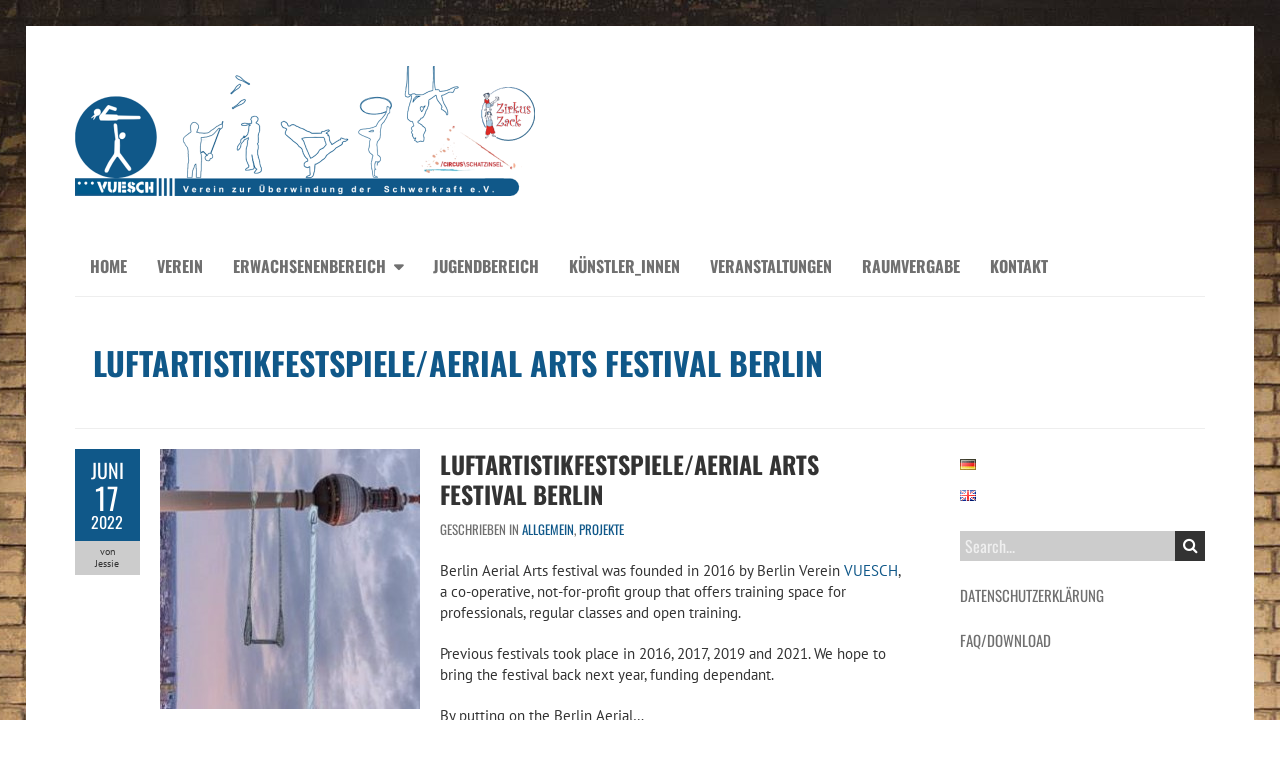

--- FILE ---
content_type: text/html; charset=UTF-8
request_url: https://vuesch.org/de/author/jessie/
body_size: 8708
content:

<!DOCTYPE html>
<!--[if lt IE 7 ]><html class="ie ie6" lang="de-DE"><![endif]-->
<!--[if IE 7 ]><html class="ie ie7" lang="de-DE"><![endif]-->
<!--[if IE 8 ]><html class="ie ie8" lang="de-DE"><![endif]-->
<!--[if (gte IE 9)|!(IE)]><!--><html lang="de-DE"><!--<![endif]-->
<head>
<meta charset="UTF-8" />
<meta name="viewport" content="width=device-width, initial-scale=1, maximum-scale=1" />
<meta http-equiv="X-UA-Compatible" content="IE=edge,chrome=1">
<link rel="profile" href="http://gmpg.org/xfn/11" />
<link rel="pingback" href="https://vuesch.org/xmlrpc.php" />
<!--[if lt IE 9]>
<script src="https://vuesch.org/wp-content/themes/boldr-pro/js/html5.js" type="text/javascript"></script>
<![endif]-->
<link rel="shortcut icon" href="https://www.vuesch.org/wp-content/uploads/2015/09/vuesch_logo_blau_ohneschrift_klein.png" /><title>Jessie &#8211; vuesch.org</title>
<meta name='robots' content='max-image-preview:large' />
<link rel='dns-prefetch' href='//maxcdn.bootstrapcdn.com' />

<link rel="alternate" type="application/rss+xml" title="vuesch.org &raquo; Feed" href="https://vuesch.org/de/feed/" />
<link rel="alternate" type="application/rss+xml" title="vuesch.org &raquo; Kommentar-Feed" href="https://vuesch.org/de/comments/feed/" />
<link rel="alternate" type="application/rss+xml" title="vuesch.org &raquo; Feed für Beiträge von Jessie" href="https://vuesch.org/de/author/jessie/feed/" />
<script type="text/javascript">
window._wpemojiSettings = {"baseUrl":"https:\/\/s.w.org\/images\/core\/emoji\/14.0.0\/72x72\/","ext":".png","svgUrl":"https:\/\/s.w.org\/images\/core\/emoji\/14.0.0\/svg\/","svgExt":".svg","source":{"concatemoji":"https:\/\/vuesch.org\/wp-includes\/js\/wp-emoji-release.min.js?ver=6.1.9"}};
/*! This file is auto-generated */
!function(e,a,t){var n,r,o,i=a.createElement("canvas"),p=i.getContext&&i.getContext("2d");function s(e,t){var a=String.fromCharCode,e=(p.clearRect(0,0,i.width,i.height),p.fillText(a.apply(this,e),0,0),i.toDataURL());return p.clearRect(0,0,i.width,i.height),p.fillText(a.apply(this,t),0,0),e===i.toDataURL()}function c(e){var t=a.createElement("script");t.src=e,t.defer=t.type="text/javascript",a.getElementsByTagName("head")[0].appendChild(t)}for(o=Array("flag","emoji"),t.supports={everything:!0,everythingExceptFlag:!0},r=0;r<o.length;r++)t.supports[o[r]]=function(e){if(p&&p.fillText)switch(p.textBaseline="top",p.font="600 32px Arial",e){case"flag":return s([127987,65039,8205,9895,65039],[127987,65039,8203,9895,65039])?!1:!s([55356,56826,55356,56819],[55356,56826,8203,55356,56819])&&!s([55356,57332,56128,56423,56128,56418,56128,56421,56128,56430,56128,56423,56128,56447],[55356,57332,8203,56128,56423,8203,56128,56418,8203,56128,56421,8203,56128,56430,8203,56128,56423,8203,56128,56447]);case"emoji":return!s([129777,127995,8205,129778,127999],[129777,127995,8203,129778,127999])}return!1}(o[r]),t.supports.everything=t.supports.everything&&t.supports[o[r]],"flag"!==o[r]&&(t.supports.everythingExceptFlag=t.supports.everythingExceptFlag&&t.supports[o[r]]);t.supports.everythingExceptFlag=t.supports.everythingExceptFlag&&!t.supports.flag,t.DOMReady=!1,t.readyCallback=function(){t.DOMReady=!0},t.supports.everything||(n=function(){t.readyCallback()},a.addEventListener?(a.addEventListener("DOMContentLoaded",n,!1),e.addEventListener("load",n,!1)):(e.attachEvent("onload",n),a.attachEvent("onreadystatechange",function(){"complete"===a.readyState&&t.readyCallback()})),(e=t.source||{}).concatemoji?c(e.concatemoji):e.wpemoji&&e.twemoji&&(c(e.twemoji),c(e.wpemoji)))}(window,document,window._wpemojiSettings);
</script>
<style type="text/css">
img.wp-smiley,
img.emoji {
	display: inline !important;
	border: none !important;
	box-shadow: none !important;
	height: 1em !important;
	width: 1em !important;
	margin: 0 0.07em !important;
	vertical-align: -0.1em !important;
	background: none !important;
	padding: 0 !important;
}
</style>
	<link rel='stylesheet' id='wp-block-library-css' href='https://vuesch.org/wp-includes/css/dist/block-library/style.min.css?ver=6.1.9' type='text/css' media='all' />
<link rel='stylesheet' id='classic-theme-styles-css' href='https://vuesch.org/wp-includes/css/classic-themes.min.css?ver=1' type='text/css' media='all' />
<style id='global-styles-inline-css' type='text/css'>
body{--wp--preset--color--black: #000000;--wp--preset--color--cyan-bluish-gray: #abb8c3;--wp--preset--color--white: #ffffff;--wp--preset--color--pale-pink: #f78da7;--wp--preset--color--vivid-red: #cf2e2e;--wp--preset--color--luminous-vivid-orange: #ff6900;--wp--preset--color--luminous-vivid-amber: #fcb900;--wp--preset--color--light-green-cyan: #7bdcb5;--wp--preset--color--vivid-green-cyan: #00d084;--wp--preset--color--pale-cyan-blue: #8ed1fc;--wp--preset--color--vivid-cyan-blue: #0693e3;--wp--preset--color--vivid-purple: #9b51e0;--wp--preset--gradient--vivid-cyan-blue-to-vivid-purple: linear-gradient(135deg,rgba(6,147,227,1) 0%,rgb(155,81,224) 100%);--wp--preset--gradient--light-green-cyan-to-vivid-green-cyan: linear-gradient(135deg,rgb(122,220,180) 0%,rgb(0,208,130) 100%);--wp--preset--gradient--luminous-vivid-amber-to-luminous-vivid-orange: linear-gradient(135deg,rgba(252,185,0,1) 0%,rgba(255,105,0,1) 100%);--wp--preset--gradient--luminous-vivid-orange-to-vivid-red: linear-gradient(135deg,rgba(255,105,0,1) 0%,rgb(207,46,46) 100%);--wp--preset--gradient--very-light-gray-to-cyan-bluish-gray: linear-gradient(135deg,rgb(238,238,238) 0%,rgb(169,184,195) 100%);--wp--preset--gradient--cool-to-warm-spectrum: linear-gradient(135deg,rgb(74,234,220) 0%,rgb(151,120,209) 20%,rgb(207,42,186) 40%,rgb(238,44,130) 60%,rgb(251,105,98) 80%,rgb(254,248,76) 100%);--wp--preset--gradient--blush-light-purple: linear-gradient(135deg,rgb(255,206,236) 0%,rgb(152,150,240) 100%);--wp--preset--gradient--blush-bordeaux: linear-gradient(135deg,rgb(254,205,165) 0%,rgb(254,45,45) 50%,rgb(107,0,62) 100%);--wp--preset--gradient--luminous-dusk: linear-gradient(135deg,rgb(255,203,112) 0%,rgb(199,81,192) 50%,rgb(65,88,208) 100%);--wp--preset--gradient--pale-ocean: linear-gradient(135deg,rgb(255,245,203) 0%,rgb(182,227,212) 50%,rgb(51,167,181) 100%);--wp--preset--gradient--electric-grass: linear-gradient(135deg,rgb(202,248,128) 0%,rgb(113,206,126) 100%);--wp--preset--gradient--midnight: linear-gradient(135deg,rgb(2,3,129) 0%,rgb(40,116,252) 100%);--wp--preset--duotone--dark-grayscale: url('#wp-duotone-dark-grayscale');--wp--preset--duotone--grayscale: url('#wp-duotone-grayscale');--wp--preset--duotone--purple-yellow: url('#wp-duotone-purple-yellow');--wp--preset--duotone--blue-red: url('#wp-duotone-blue-red');--wp--preset--duotone--midnight: url('#wp-duotone-midnight');--wp--preset--duotone--magenta-yellow: url('#wp-duotone-magenta-yellow');--wp--preset--duotone--purple-green: url('#wp-duotone-purple-green');--wp--preset--duotone--blue-orange: url('#wp-duotone-blue-orange');--wp--preset--font-size--small: 13px;--wp--preset--font-size--medium: 20px;--wp--preset--font-size--large: 36px;--wp--preset--font-size--x-large: 42px;--wp--preset--spacing--20: 0.44rem;--wp--preset--spacing--30: 0.67rem;--wp--preset--spacing--40: 1rem;--wp--preset--spacing--50: 1.5rem;--wp--preset--spacing--60: 2.25rem;--wp--preset--spacing--70: 3.38rem;--wp--preset--spacing--80: 5.06rem;}:where(.is-layout-flex){gap: 0.5em;}body .is-layout-flow > .alignleft{float: left;margin-inline-start: 0;margin-inline-end: 2em;}body .is-layout-flow > .alignright{float: right;margin-inline-start: 2em;margin-inline-end: 0;}body .is-layout-flow > .aligncenter{margin-left: auto !important;margin-right: auto !important;}body .is-layout-constrained > .alignleft{float: left;margin-inline-start: 0;margin-inline-end: 2em;}body .is-layout-constrained > .alignright{float: right;margin-inline-start: 2em;margin-inline-end: 0;}body .is-layout-constrained > .aligncenter{margin-left: auto !important;margin-right: auto !important;}body .is-layout-constrained > :where(:not(.alignleft):not(.alignright):not(.alignfull)){max-width: var(--wp--style--global--content-size);margin-left: auto !important;margin-right: auto !important;}body .is-layout-constrained > .alignwide{max-width: var(--wp--style--global--wide-size);}body .is-layout-flex{display: flex;}body .is-layout-flex{flex-wrap: wrap;align-items: center;}body .is-layout-flex > *{margin: 0;}:where(.wp-block-columns.is-layout-flex){gap: 2em;}.has-black-color{color: var(--wp--preset--color--black) !important;}.has-cyan-bluish-gray-color{color: var(--wp--preset--color--cyan-bluish-gray) !important;}.has-white-color{color: var(--wp--preset--color--white) !important;}.has-pale-pink-color{color: var(--wp--preset--color--pale-pink) !important;}.has-vivid-red-color{color: var(--wp--preset--color--vivid-red) !important;}.has-luminous-vivid-orange-color{color: var(--wp--preset--color--luminous-vivid-orange) !important;}.has-luminous-vivid-amber-color{color: var(--wp--preset--color--luminous-vivid-amber) !important;}.has-light-green-cyan-color{color: var(--wp--preset--color--light-green-cyan) !important;}.has-vivid-green-cyan-color{color: var(--wp--preset--color--vivid-green-cyan) !important;}.has-pale-cyan-blue-color{color: var(--wp--preset--color--pale-cyan-blue) !important;}.has-vivid-cyan-blue-color{color: var(--wp--preset--color--vivid-cyan-blue) !important;}.has-vivid-purple-color{color: var(--wp--preset--color--vivid-purple) !important;}.has-black-background-color{background-color: var(--wp--preset--color--black) !important;}.has-cyan-bluish-gray-background-color{background-color: var(--wp--preset--color--cyan-bluish-gray) !important;}.has-white-background-color{background-color: var(--wp--preset--color--white) !important;}.has-pale-pink-background-color{background-color: var(--wp--preset--color--pale-pink) !important;}.has-vivid-red-background-color{background-color: var(--wp--preset--color--vivid-red) !important;}.has-luminous-vivid-orange-background-color{background-color: var(--wp--preset--color--luminous-vivid-orange) !important;}.has-luminous-vivid-amber-background-color{background-color: var(--wp--preset--color--luminous-vivid-amber) !important;}.has-light-green-cyan-background-color{background-color: var(--wp--preset--color--light-green-cyan) !important;}.has-vivid-green-cyan-background-color{background-color: var(--wp--preset--color--vivid-green-cyan) !important;}.has-pale-cyan-blue-background-color{background-color: var(--wp--preset--color--pale-cyan-blue) !important;}.has-vivid-cyan-blue-background-color{background-color: var(--wp--preset--color--vivid-cyan-blue) !important;}.has-vivid-purple-background-color{background-color: var(--wp--preset--color--vivid-purple) !important;}.has-black-border-color{border-color: var(--wp--preset--color--black) !important;}.has-cyan-bluish-gray-border-color{border-color: var(--wp--preset--color--cyan-bluish-gray) !important;}.has-white-border-color{border-color: var(--wp--preset--color--white) !important;}.has-pale-pink-border-color{border-color: var(--wp--preset--color--pale-pink) !important;}.has-vivid-red-border-color{border-color: var(--wp--preset--color--vivid-red) !important;}.has-luminous-vivid-orange-border-color{border-color: var(--wp--preset--color--luminous-vivid-orange) !important;}.has-luminous-vivid-amber-border-color{border-color: var(--wp--preset--color--luminous-vivid-amber) !important;}.has-light-green-cyan-border-color{border-color: var(--wp--preset--color--light-green-cyan) !important;}.has-vivid-green-cyan-border-color{border-color: var(--wp--preset--color--vivid-green-cyan) !important;}.has-pale-cyan-blue-border-color{border-color: var(--wp--preset--color--pale-cyan-blue) !important;}.has-vivid-cyan-blue-border-color{border-color: var(--wp--preset--color--vivid-cyan-blue) !important;}.has-vivid-purple-border-color{border-color: var(--wp--preset--color--vivid-purple) !important;}.has-vivid-cyan-blue-to-vivid-purple-gradient-background{background: var(--wp--preset--gradient--vivid-cyan-blue-to-vivid-purple) !important;}.has-light-green-cyan-to-vivid-green-cyan-gradient-background{background: var(--wp--preset--gradient--light-green-cyan-to-vivid-green-cyan) !important;}.has-luminous-vivid-amber-to-luminous-vivid-orange-gradient-background{background: var(--wp--preset--gradient--luminous-vivid-amber-to-luminous-vivid-orange) !important;}.has-luminous-vivid-orange-to-vivid-red-gradient-background{background: var(--wp--preset--gradient--luminous-vivid-orange-to-vivid-red) !important;}.has-very-light-gray-to-cyan-bluish-gray-gradient-background{background: var(--wp--preset--gradient--very-light-gray-to-cyan-bluish-gray) !important;}.has-cool-to-warm-spectrum-gradient-background{background: var(--wp--preset--gradient--cool-to-warm-spectrum) !important;}.has-blush-light-purple-gradient-background{background: var(--wp--preset--gradient--blush-light-purple) !important;}.has-blush-bordeaux-gradient-background{background: var(--wp--preset--gradient--blush-bordeaux) !important;}.has-luminous-dusk-gradient-background{background: var(--wp--preset--gradient--luminous-dusk) !important;}.has-pale-ocean-gradient-background{background: var(--wp--preset--gradient--pale-ocean) !important;}.has-electric-grass-gradient-background{background: var(--wp--preset--gradient--electric-grass) !important;}.has-midnight-gradient-background{background: var(--wp--preset--gradient--midnight) !important;}.has-small-font-size{font-size: var(--wp--preset--font-size--small) !important;}.has-medium-font-size{font-size: var(--wp--preset--font-size--medium) !important;}.has-large-font-size{font-size: var(--wp--preset--font-size--large) !important;}.has-x-large-font-size{font-size: var(--wp--preset--font-size--x-large) !important;}
.wp-block-navigation a:where(:not(.wp-element-button)){color: inherit;}
:where(.wp-block-columns.is-layout-flex){gap: 2em;}
.wp-block-pullquote{font-size: 1.5em;line-height: 1.6;}
</style>
<link rel='stylesheet' id='boldr-css' href='https://vuesch.org/wp-content/themes/boldr-pro/css/boldr.min.css?ver=6.1.9' type='text/css' media='all' />
<style id='boldr-inline-css' type='text/css'>
#main-wrap.boxed{max-width:1240px}body{color:#333}body,#page-container > div,#page-container > p,#page-container > table,#page-container > form,#page-container > ul,#page-container > ol,#page-container > dl,#footer .container ul > *,.sidebar .textwidget,.sidebar p,.sidebar .widget_rss ul li,#footer p,#footer .container .widget_rss ul li{font-family:'PT Sans';font-size:15px}body{background-image:url('https://www.vuesch.org/wp-content/uploads/2018/05/Vuesch_background.jpg');background-color:#ffffff;background-size:auto;background-repeat:no-repeat;background-position:top center;background-attachment:fixed}#main-wrap{background-color:#FFF;background-repeat:repeat;background-position:top left;background-attachment:scroll}h1,h2,h3,h4,h5,h6,h1.page-title,h1.entry-title,#page-container h1,#page-container h2,#page-container h3,#page-container h4,#page-container h5,#page-container h6,#page-container h1 a,#page-container h2 a,#page-container h3 a,#page-container h4 a,#page-container h5 a,#page-container h6 a,#page-container h1 a:visited,#page-container h2 a:visited,#page-container h3 a:visited,#page-container h4 a:visited,#page-container h5 a:visited,#page-container h6 a:visited,.flex-caption,.meta-date,.meta-comments,.editlink,.read-more,.page_nav div,.page_nav .page-numbers,#page-container .paged_nav,.article_nav div,.comment-author,.commentmetadata,.comment .reply,.comments_nav div,label,input[type="text"],input[type="search"],input[type="password"],input[type="email"],input[type="tel"],textarea,input[type="submit"],input[type="reset"],input[type="button"],.sidebar,.sidebar .widget-title,.sidebar > li > *,#footer .container ul li ul li,.tags,.dropcap,.button,ul.tabs li a,.toggle p.trigger,.accordions .accordion p.trigger,.slide-title,#page-container.portfolio-page .filter li a,.meta-client,.meta-category,.testimonial-author,.post-category{font-family:'Oswald',Helvetica,Arial,Verdana,sans-serif}#navbar .current-menu-item,#navbar ul li:hover,#navbar ul li:focus,#icefit-mobile-menu ul li a:hover,.flex-caption,.meta-date,.read-more,.page_nav div,.page_nav .page-numbers,#page-container .paged_nav a,.article_nav div,.comment .reply,.comments_nav div,input[type="text"]:focus,input[type="search"]:focus,input[type="password"]:focus,input[type="email"]:focus,input[type="tel"]:focus,textarea:focus,input[type="submit"],input[type="reset"],input[type="button"],#footer .tagcloud a:hover,#footer .tagcloud a:focus,.tags a:hover,.single-post .tags a:focus,.button,ul.tabs li a.active,ul.tabs li a:hover,.toggle p.trigger:hover,.accordions .accordion p.trigger:hover,#page-container.portfolio-page .filter li.current a,#page-container.portfolio-page .filter li:hover a,.caroufredsel-wrap > a:hover,.contactinfo-widget-form a,.flex-direction-nav li a:hover{background-color:#105889}#page-container h1 a,#page-container h2 a,#page-container h3 a,#page-container h4 a,#page-container h5 a,#page-container h6 a,#page-container h3.entry-title a:hover,a,a:visited,.sidebar > li > * a:hover,#footer .container .widget a:hover,#footer .container .widget a:focus,.sub-footer-right .menu li a:hover,.sub-footer-right .menu li a:focus,.blogpost-desc a:hover h3{color:#105889}ul.tabs-content{border-top-color:#105889}.portfolio-desc,.cta-button a{border-bottom-color:#105889}.cta{border-left-color:#105889}#logo{max-width:100%}#header{padding-top:40px;padding-bottom:40px}#logo .site-title{font-family:'Oswald';color:#333333;font-size:50px}h1,h1 a,h1 a:visited{font-size:21px;color:#333333}h2,h2 a,h2 a:visited{font-size:18px;color:#333333}h3,h3 a,h3 a:visited{font-size:16px;color:#333333}h4,h4 a,h4 a:visited{font-size:14px;color:#333333}h5,h5 a,h5 a:visited{font-size:13px;color:#333333}h6,h6 a,h6 a:visited{font-size:12px;color:#333333}h1.page-title{font-size:32px;color:#105889}#page-container h3.entry-title a,#page-container h3.entry-title a:visited{font-size:24px;color:#333333}#navbar,#icefit-mobile-menu ul li a{font-family:'Oswald',Helvetica,Arial,Verdana,sans-serif;text-transform:uppercase}#navbar{font-size:16px}#navbar ul li a,#navbar ul li a:visited{color:#707070}#navbar ul:first-child > li:hover > a,#navbar ul:first-child > li:hover > a:visited,#navbar .current-menu-item a,#navbar .current-menu-item a:visited{color:#FFFFFF}#navbar ul li ul li{background:#666666}#navbar ul li:hover ul li a,#navbar ul li:hover ul li a:visited{color:#ffffff}#navbar .menu-item-has-children > a:after{font-family:fontawesome;content:"\f0d7"; padding-left:.5em; line-height:100%}.postmetadata .meta-comments{display:none}.sidebar,.sidebar .widget-title,.sidebar > li > *{font-family:'Oswald',Helvetica,Arial,Verdana,sans-serif}.sidebar .widget-title,.sidebar li h3.widget-title a{font-size:15px;color:#eeeeee;background-color:#105889}.sidebar li * a,.sidebar li * a:visited{color:#707070}.sidebar li * a:hover,.sidebar li * a:focus{color:#105889}#footer,#footer .widget-title,#footer li > *{font-family:'Oswald',Helvetica,Arial,Verdana,sans-serif}#footer{background:#105889;padding-top:50px;border-top:6px solid #707070}#footer .widget-title,#footer li h3.widget-title a,#footer li h3.widget-title a:visited{font-size:24px;line-height:130%;color:#eeeeee}#footer ul > *{color:#707070}#footer .container > ul > li.widget{margin-bottom:50px}#footer .widget a,#footer .widget a:visited{color:#707070}#footer .widget a:hover,#footer .widget a:focus{color:#ffffff}#footer .widget{width:29.1666666733%}#sub-footer{background:#424242;font-size:12px}#sub-footer,.sub-footer-right .menu li a{color:#ffffff}@media only screen and (max-width:767px){#header-wrap{padding-top:20px}#nav-search{display:none}}span[id^=more]{ display:block;  position:relative;  top:-40px}
</style>
<link rel='stylesheet' id='font-awesome-css' href='//maxcdn.bootstrapcdn.com/font-awesome/4.6.1/css/font-awesome.min.css' type='text/css' media='all' />
<link rel='stylesheet' id='Oswald-css' href='//vuesch.org/wp-content/uploads/omgf/oswald/oswald.css?ver=1674464585' type='text/css' media='all' />
<link rel='stylesheet' id='PT-Sans-css' href='//vuesch.org/wp-content/uploads/omgf/pt-sans/pt-sans.css?ver=1674464585' type='text/css' media='all' />
<script type='text/javascript' src='https://vuesch.org/wp-includes/js/jquery/jquery.min.js?ver=3.6.1' id='jquery-core-js'></script>
<script type='text/javascript' src='https://vuesch.org/wp-includes/js/jquery/jquery-migrate.min.js?ver=3.3.2' id='jquery-migrate-js'></script>
<script type='text/javascript' src='https://vuesch.org/wp-content/themes/boldr-pro/js/boldr.min.js?ver=6.1.9' id='boldr-js'></script>
<link rel="https://api.w.org/" href="https://vuesch.org/wp-json/" /><link rel="alternate" type="application/json" href="https://vuesch.org/wp-json/wp/v2/users/8" /><link rel="EditURI" type="application/rsd+xml" title="RSD" href="https://vuesch.org/xmlrpc.php?rsd" />
<link rel="wlwmanifest" type="application/wlwmanifest+xml" href="https://vuesch.org/wp-includes/wlwmanifest.xml" />
<meta name="generator" content="WordPress 6.1.9" />
</head><body class="archive author author-jessie author-8"><div id="sticky-header" class="navbar-only"></div><div id="main-wrap" class="boxed">
<div id="header-wrap"><div id="header"><div class="container"><div id="logo"><a href="https://vuesch.org/de/home"><img src="https://www.vuesch.org/wp-content/uploads/2017/05/header2.png" srcset="https://www.vuesch.org/wp-content/uploads/2017/05/header2.png 1x, https://www.vuesch.org/wp-content/uploads/2017/05/header2.png 2x" alt="vuesch.org"></a></div></div></div>
<div id="icefit-mobile-menu"><span class="icefit-mobile-menu-open"><i class="fa fa-bars"></i></span><div class="menu-hauptmenue-container"><span class="icefit-mobile-menu-close"><i class="fa fa-times-circle"></i></span>
<form role="search" method="get" class="search-form" action="https://vuesch.org/de/">
	<label>
		<span class="screen-reader-text">Search for:</span>
		<input type="text" class="search-field" placeholder="Search..." value="" name="s" title="Suche nach:" />
	</label>
	<button type="submit" class="search-submit"><i class="fa fa-search"></i></button>
</form><ul id="menu-hauptmenue" class="menu"><li id="menu-item-187" class="menu-item menu-item-type-post_type menu-item-object-page menu-item-home menu-item-187"><a href="https://vuesch.org/de/home/">Home</a></li><li id="menu-item-186" class="menu-item menu-item-type-post_type menu-item-object-page menu-item-186"><a href="https://vuesch.org/de/verein/">Verein</a></li><li id="menu-item-188" class="menu-item menu-item-type-post_type menu-item-object-page menu-item-has-children menu-parent-item menu-item-188"><a href="https://vuesch.org/de/erwachsenenbereich/">Erwachsenenbereich</a>
<ul class="sub-menu">
	<li id="menu-item-191" class="menu-item menu-item-type-post_type menu-item-object-page menu-item-191"><a href="https://vuesch.org/de/erwachsenenbereich/kurse/">Kurse</a></li><li id="menu-item-189" class="menu-item menu-item-type-post_type menu-item-object-page menu-item-189"><a href="https://vuesch.org/de/erwachsenenbereich/workshops/">Workshops</a></li><li id="menu-item-190" class="menu-item menu-item-type-post_type menu-item-object-page menu-item-190"><a href="https://vuesch.org/de/erwachsenenbereich/freies-training/">Offenes Training</a></li><li id="menu-item-328" class="menu-item menu-item-type-post_type menu-item-object-page menu-item-328"><a href="https://vuesch.org/de/erwachsenenbereich/projekte/">Projekte</a></li>
</ul>
</li><li id="menu-item-192" class="menu-item menu-item-type-post_type menu-item-object-page menu-item-192"><a href="https://vuesch.org/de/jugendbereich/">Jugendbereich</a></li><li id="menu-item-194" class="menu-item menu-item-type-post_type menu-item-object-page menu-item-194"><a href="https://vuesch.org/de/kuenstler_innen/">Künstler_innen</a></li><li id="menu-item-1006" class="menu-item menu-item-type-post_type menu-item-object-page menu-item-1006"><a href="https://vuesch.org/de/veranstaltungen/">Veranstaltungen</a></li><li id="menu-item-193" class="menu-item menu-item-type-post_type menu-item-object-page menu-item-193"><a href="https://vuesch.org/de/raumvergabe/">Raumvergabe</a></li><li id="menu-item-196" class="menu-item menu-item-type-post_type menu-item-object-page menu-item-196"><a href="https://vuesch.org/de/kontakt/">Kontakt</a></li>
</ul></div></div><div id="navbar" class="container">
	<div class="menu-container full"><div class="menu-hauptmenue-container"><ul id="menu-hauptmenue-1" class="menu sf-menu"><li class="menu-item menu-item-type-post_type menu-item-object-page menu-item-home menu-item-187"><a href="https://vuesch.org/de/home/">Home</a></li><li class="menu-item menu-item-type-post_type menu-item-object-page menu-item-186"><a href="https://vuesch.org/de/verein/">Verein</a></li><li class="menu-item menu-item-type-post_type menu-item-object-page menu-item-has-children menu-parent-item menu-item-188"><a href="https://vuesch.org/de/erwachsenenbereich/">Erwachsenenbereich</a>
<ul class="sub-menu">
	<li class="menu-item menu-item-type-post_type menu-item-object-page menu-item-191"><a href="https://vuesch.org/de/erwachsenenbereich/kurse/">Kurse</a></li><li class="menu-item menu-item-type-post_type menu-item-object-page menu-item-189"><a href="https://vuesch.org/de/erwachsenenbereich/workshops/">Workshops</a></li><li class="menu-item menu-item-type-post_type menu-item-object-page menu-item-190"><a href="https://vuesch.org/de/erwachsenenbereich/freies-training/">Offenes Training</a></li><li class="menu-item menu-item-type-post_type menu-item-object-page menu-item-328"><a href="https://vuesch.org/de/erwachsenenbereich/projekte/">Projekte</a></li>
</ul>
</li><li class="menu-item menu-item-type-post_type menu-item-object-page menu-item-192"><a href="https://vuesch.org/de/jugendbereich/">Jugendbereich</a></li><li class="menu-item menu-item-type-post_type menu-item-object-page menu-item-194"><a href="https://vuesch.org/de/kuenstler_innen/">Künstler_innen</a></li><li class="menu-item menu-item-type-post_type menu-item-object-page menu-item-1006"><a href="https://vuesch.org/de/veranstaltungen/">Veranstaltungen</a></li><li class="menu-item menu-item-type-post_type menu-item-object-page menu-item-193"><a href="https://vuesch.org/de/raumvergabe/">Raumvergabe</a></li><li class="menu-item menu-item-type-post_type menu-item-object-page menu-item-196"><a href="https://vuesch.org/de/kontakt/">Kontakt</a></li>
</ul></div></div></div></div><div id="main-content" class="container"><h1 class="page-title">Luftartistikfestspiele/Aerial Arts Festival Berlin</h1><div id="page-container" class="left with-sidebar"><div id="post-912" class="post-912 post type-post status-publish format-standard has-post-thumbnail hentry category-allgemein category-projekte"><div class="post-contents"><div class="postmetadata"><span class="meta-date"><a href="https://vuesch.org/de/2022/06/17/luftartistikfestspiele-aerial-arts-festival-berlin/" title="Luftartistikfestspiele/Aerial Arts Festival Berlin" rel="bookmark"><span class="month">Juni</span><span class="day">17</span><span class="year">2022</span><span class="published">17. Juni 2022</span><span class="updated">17. Juni 2022</span></a></span><span class="meta-author vcard author">von <span class="fn">Jessie</span></span></div><div class="thumbnail">
			<a href="https://vuesch.org/de/2022/06/17/luftartistikfestspiele-aerial-arts-festival-berlin/" title="Luftartistikfestspiele/Aerial Arts Festival Berlin"><img width="260" height="260" src="https://vuesch.org/wp-content/uploads/2016/02/fb-bild-kl-260x260.jpg" class="scale-with-grid wp-post-image" alt="" decoding="async" loading="lazy" srcset="https://vuesch.org/wp-content/uploads/2016/02/fb-bild-kl-260x260.jpg 260w, https://vuesch.org/wp-content/uploads/2016/02/fb-bild-kl-150x150.jpg 150w" sizes="(max-width: 260px) 100vw, 260px" /></a></div><h3 class="entry-title"><a href="https://vuesch.org/de/2022/06/17/luftartistikfestspiele-aerial-arts-festival-berlin/" title="Luftartistikfestspiele/Aerial Arts Festival Berlin" rel="bookmark">Luftartistikfestspiele/Aerial Arts Festival Berlin</a></h3><div class="post-category">Geschrieben in <a href="https://vuesch.org/de/category/allgemein/">Allgemein</a>, <a href="https://vuesch.org/de/category/projekte/">Projekte</a></div>
		<div class="post-content">
					<p>Berlin Aerial Arts festival was founded in 2016 by Berlin Verein&nbsp;<a href="http://www.vuesch.org/" target="_blank" rel="noreferrer noopener">VUESCH</a>, a co-operative, not-for-profit group that offers training space for professionals, regular classes and open training.</p>
<p>Previous festivals took place in 2016, 2017, 2019 and 2021. We hope to bring the festival back next year, funding dependant.</p>
<p>By putting on the Berlin Aerial&#8230;</p>
<div class="read-more"><a href="https://vuesch.org/de/2022/06/17/luftartistikfestspiele-aerial-arts-festival-berlin/">Weiterlesen</a></div></p>
</div><br class="clear" /></div></div><hr /><div class="page_nav"></div>

		</div><div class="sidebar-container right">
<ul class="sidebar"><li id="polylang-2" class="widget widget_polylang"><ul>
	<li class="lang-item lang-item-11 lang-item-de current-lang lang-item-first"><a  lang="de-DE" hreflang="de-DE" href="https://vuesch.org/de/author/jessie/"><img src="[data-uri]" alt="Deutsch" width="16" height="11" style="width: 16px; height: 11px;" /></a></li>
	<li class="lang-item lang-item-14 lang-item-en no-translation"><a  lang="en-GB" hreflang="en-GB" href="https://vuesch.org/en/home-2/"><img src="[data-uri]" alt="English" width="16" height="11" style="width: 16px; height: 11px;" /></a></li>
</ul>
</li>
<li id="search-2" class="widget widget_search">
<form role="search" method="get" class="search-form" action="https://vuesch.org/de/">
	<label>
		<span class="screen-reader-text">Search for:</span>
		<input type="text" class="search-field" placeholder="Search..." value="" name="s" title="Suche nach:" />
	</label>
	<button type="submit" class="search-submit"><i class="fa fa-search"></i></button>
</form></li>
<li id="nav_menu-4" class="widget widget_nav_menu"><div class="menu-datenschutz-container"><ul id="menu-datenschutz" class="menu"><li id="menu-item-526" class="menu-item menu-item-type-post_type menu-item-object-page menu-item-526"><a href="https://vuesch.org/de/datenschutzerklaerung/">Datenschutzerklärung</a></li>
</ul></div></li>
<li id="nav_menu-2" class="widget widget_nav_menu"><div class="menu-downloadfaq-deutsch-container"><ul id="menu-downloadfaq-deutsch" class="menu"><li id="menu-item-458" class="menu-item menu-item-type-post_type menu-item-object-page menu-item-458"><a href="https://vuesch.org/de/faqdownload/">FAQ/Download</a></li>
</ul></div></li>
</ul></div></div><div id="footer"><div class="container"><ul><li id="icefitcontactinfowidget-2" class="one-third widget icefitcontactinfoWidget"><h3 class="widget-title">Vuesch e.V.</h3><ul class="contactinfo-widget"><i class="fa fa-home"></i><li class="contactinfo-widget-address">Revaler Str. 99<br />10245 Berlin</li><i class="fa fa-envelope"></i><li class="contactinfo-widget-email">info@vuesch.org</li></ul></li><li id="icefitsocialmediawidget-2" class="one-third widget icefitsocialmediaWidget"><h3 class="widget-title">Folge uns</h3><div class="socialmedia-wrap"><a href="https://de-de.facebook.com/VueschEv" class="facebook" target="_blank">
	<i class="fa fa-facebook"></i>
	</a></div></li><li id="text-3" class="one-third widget widget_text"><h3 class="widget-title">Impressum</h3>			<div class="textwidget"><p><a href="https://www.vuesch.org/de/impressum/">Deutsch</a></p>
</div>
		</li></ul></div></div><div id="sub-footer"><div class="container"><div class="sub-footer-left"><p>Copyright &copy; 2015-2026 vuesch.org | Powered by WordPress | Design by <a href="https://www.iceablethemes.com">Iceable Themes</a></p></div>

	<div class="sub-footer-right"><div class="menu-impressum-container"><ul id="menu-impressum" class="menu"><li id="menu-item-197" class="menu-item menu-item-type-post_type menu-item-object-page menu-item-197"><a href="https://vuesch.org/de/impressum/">Impressum</a></li>
</ul></div></div></div></div></div><script type="text/javascript"><!--//--><![CDATA[//><!--
jQuery(document).ready(function($){$(function(){var navbarTop=$("#navbar").offset().top;var headerHeight=$("#header-wrap").outerHeight();$(window).scroll(function(){if(/Android|webOS|iPhone|iPad|iPod|BlackBerry/i.test(navigator.userAgent)){return;}if($(window).scrollTop()>navbarTop){$("#header").hide();$("#icefit-mobile-menu").appendTo("#sticky-header");$("#navbar").appendTo("#sticky-header");$("#sticky-header").slideDown();var navbarHeight=$("#navbar").outerHeight();$("#header-wrap").css("padding-top",parseInt(headerHeight+navbarHeight)+"px");}else{$("#header-wrap").css("padding-top", "0");$("#sticky-header").slideUp();$("#header").show();$("#icefit-mobile-menu").appendTo("#header-wrap");$("#navbar").appendTo("#header-wrap");}});});});var carouAutoDelay = 2500;jQuery(document).ready(function($){$("a[rel^='prettyPhoto']").prettyPhoto({social_tools: false,show_title: false,theme: 'pp_default',});});
//--><!]]></script></body>
</html>

--- FILE ---
content_type: text/css
request_url: https://vuesch.org/wp-content/themes/boldr-pro/css/boldr.min.css?ver=6.1.9
body_size: 12750
content:
.alert-box,textarea{min-height:60px}#logo .site-title,#navbar,.meta-date span,.post-category,.sidebar,.sidebar .widget-title,h1.entry-title,h1.page-title,h3.entry-title{text-transform:uppercase}.flexslider,.flexslider .slides,ul.tabs{zoom:1}a,abbr,acronym,address,applet,article,aside,audio,b,big,blockquote,body,canvas,caption,center,cite,code,dd,del,details,dfn,div,dl,dt,em,embed,fieldset,figcaption,figure,footer,form,h1,h2,h3,h4,h5,h6,header,hgroup,html,i,iframe,img,ins,kbd,label,legend,li,mark,menu,nav,object,ol,output,p,pre,q,ruby,s,samp,section,small,span,strike,strong,sub,summary,sup,table,tbody,td,tfoot,th,thead,time,tr,tt,u,ul,var,video{margin:0;padding:0;border:0;font:inherit;vertical-align:top}fieldset,form,ol,table,ul{margin-bottom:20px}article,aside,details,figcaption,figure,footer,header,hgroup,menu,nav,section{display:block}blockquote,q{quotes:none}blockquote::after,blockquote::before,q::after,q::before{content:"";content:none}.container::after,ul.tabs::after,ul.tabs::before{content:"\0020";visibility:hidden}table{border-collapse:collapse;border-spacing:0}ul{list-style:none}ol{list-style:decimal}ul.square{list-style:square}ul.circle{list-style:circle}ul.disc{list-style:disc}ol ol,ol ul,ul ol,ul ul{margin:4px 0 5px 30px}ol ol li,ol ul li,ul ol li,ul ul li{margin-bottom:6px}li{line-height:130%;margin-bottom:12px}li p{line-height:140%}img{max-width:100%;height:auto}button::-moz-focus-inner,input::-moz-focus-inner{border:0;padding:0}ul.tabs::after,ul.tabs::before{display:block;overflow:hidden;width:0;height:0}ul.tabs::after{clear:both}input[type=text],input[type=search],input[type=password],input[type=email],input[type=tel],select,textarea{border:1px solid #ccc;box-sizing:border-box;padding:6px 4px;outline:0;border-radius:2px;font:13px "PT Sans",HelveticaNeue,"Helvetica Neue",Helvetica,Arial,sans-serif;color:#777;margin:0;width:190px;max-width:100%;display:block;margin-bottom:20px;background:#fff}#tagline,cite,em{font-style:italic}input[type=text]:focus,input[type=search]:focus,input[type=password]:focus,input[type=email]:focus,input[type=tel]:focus,textarea:focus{border:1px solid #aaa;box-sizing:border-box;color:#444;box-shadow:0 0 3px rgba(0,0,0,.2)}label,legend{display:block;font-weight:700;font-size:13px}select{width:100%;box-sizing:border-box}input[type=checkbox]{display:inline}label span,legend span{font-weight:400;font-size:13px;color:#444}#icefit-mobile-menu ul li a,#logo .site-title,#navbar,.commentlist .comment.bypostauthor>.comment-body p,.commentlist .pingback .comment-body .comment-author .fn,.commentlist .trackback .comment-body .comment-author .fn,.icefit-mobile-menu-open i,h1,h2,h3,h4,h5,h6{font-weight:700}::-webkit-input-placeholder{color:#fff;opacity:.7}:-moz-placeholder{color:#fff;opacity:.7}::-moz-placeholder{color:#fff;opacity:.7}:-ms-input-placeholder{color:#fff;opacity:.7}sub,sup{font-size:xx-small}sub{vertical-align:sub}sup{vertical-align:super}code,kbd,var{font-family:"Courier new",Courier,Monospace}del,strike{text-decoration:line-through}ins{text-decoration:underline}#navbar select{display:none;margin:auto}#icefit-mobile-menu{display:none}.icefit-mobile-menu-open{display:block;position:absolute;font-size:30px;top:15px;right:15px;cursor:pointer;z-index:9999}.icefit-mobile-menu-close{display:block;font-size:30px;margin:15px;float:right}#icefit-mobile-menu>div{position:fixed;top:0;left:0;width:100%;height:100%;overflow-y:scroll;background:#fff;margin-left:-100%;z-index:9999}.clear,.container::after,hr{clear:both;height:0}.admin-bar #icefit-mobile-menu>div{top:32px}@media screen and (max-width:782px){.admin-bar #icefit-mobile-menu>div{top:46px}}#icefit-mobile-menu .search-form,#sticky-header #icefit-mobile-menu .search-form{margin:0 auto;clear:both;width:160px}#icefit-mobile-menu ul{clear:both;margin:0}#icefit-mobile-menu ul li{margin:0}#icefit-mobile-menu ul li a{display:block;color:#333;border-bottom:1px solid #eee;padding:5px 10px;font-size:13px;line-height:160%;transition:background .5s,color .3s}#icefit-mobile-menu ul.sub-menu li a,dl dd{padding-left:20px}#icefit-mobile-menu ul li a:hover{color:#fff}#icefit-mobile-menu ul.sub-menu li li a{padding-left:40px}#icefit-mobile-menu ul.sub-menu li li li a{padding-left:60px}#icefit-mobile-menu ul.sub-menu li li li li a{padding-left:80px}#icefit-mobile-menu ul.sub-menu li li li li li a{padding-left:100px}#icefit-mobile-menu ul.sub-menu li li li li li li a{padding-left:120px}#icefit-mobile-menu ul.sub-menu li li li li li li li a{padding-left:140px}#icefit-mobile-menu ul.sub-menu li li li li li li li li a{padding-left:160px}#icefit-mobile-menu ul.sub-menu li li li li li li li li li a{padding-left:180px}.container{position:relative;width:96%;margin:0 auto;padding:0;clear:both}.ie8 .container{overflow:auto}.ie8 .container>*{overflow-y:hidden;overflow-x:hidden}#header-image,#navbar,#slider-wrap{width:92%}#header-image{margin-bottom:40px}h1.page-title{width:95.8333333%}#page-container{width:100%;margin:0;margin-bottom:20px}#page-container.with-sidebar{width:75%}#page-container.dual-sidebar{width:50%;float:left;margin-left:25%}#page-container.right,.sidebar-container.right{float:right}#page-container.left,.sidebar-container.left{float:left}.full-width,.one-fourth,.one-half,.one-third,.three-fourths,.two-thirds{display:inline-block;vertical-align:top;float:none}#page-container>.full-width{width:95.8333333%}#page-container>.one-half{width:45.83333334%}#page-container>.one-third{width:29.1666666733%}#page-container>.two-thirds{width:62.5000000067%}#page-container>.one-fourth{width:20.83333334%}#page-container>.three-fourths{width:70.83333334%}#page-container.with-sidebar>.full-width{width:94.4444444%}#page-container.with-sidebar>.one-half{width:44.4444444%}#page-container.with-sidebar>.one-third{width:27.7777777%}#page-container.with-sidebar>.two-thirds{width:61.1111111%}#page-container.with-sidebar>.one-fourth{width:19.4444444%}#page-container.with-sidebar>.three-fourths{width:69.4444444%}#page-container>*{margin-left:2.08333335%!important;margin-right:2.08333335%!important;margin-bottom:40px;vertical-align:top;float:none}#page-container>p,.sidebar-container{margin-bottom:20px}#page-container.with-sidebar>*{margin-left:2.7777778%!important;margin-right:2.7777778%!important}#page-container .page-title,#page-container div h1,#page-container div h2,#page-container div h3,#page-container div h4,#page-container div h5,#page-container div h6{margin-top:0}.sidebar-container{width:20.8333333%;margin-left:2.08333333%!important;margin-right:2.08333333%!important}.sidebar-container.dual.left{float:left;margin-left:-72.9166667%!important}.sidebar-container.dual.right{float:left}#footer .container>ul.one-fourth>li,#footer .container>ul.one-third>li{margin-left:0!important;margin-right:0!important}.container::after{display:block}.clear{display:block;overflow:hidden;visibility:hidden;width:0}.alignnone{margin:5px 20px 20px 0}#page-container div.aligncenter,.aligncenter,div.aligncenter{display:block;margin:5px auto!important}.alignright{float:right!important;margin:5px 0 20px 2.08333333%}.alignleft{float:left!important;margin:5px 2.08333333% 20px 0}.aligncenter{display:block;margin:5px auto}a img.alignright{float:right;margin:5px 0 20px 2.08333333%}#logo,a img.alignleft{float:left}a img.alignleft,a img.alignnone{margin:5px 2.08333333% 20px 0}a img.aligncenter{display:block;margin-left:auto;margin-right:auto}.wp-caption,figure{background:#fff;border-color:#f0f0f0;max-width:95.833333%;padding:5px 3px 10px;box-sizing:border-box;text-align:center}.wp-caption.alignleft,.wp-caption.alignnone{margin:5px 2.08333333% 20px 0}.wp-caption.alignright{margin:5px 0 20px 2.08333333%}.wp-caption img,figure img{border:0;height:auto;margin:0;max-width:100%;padding:0;width:auto}.wp-caption p.wp-caption-text,figure figcaption{font-size:11px;line-height:160%;margin:0;padding:5px .416666667%}#logo,#tagline{padding:0 2.08333333%}#header #social-media,#header-right{float:right;padding-right:2.08333333%}.gallery-caption{font-size:80%}.screen-reader-text{clip:rect(1px,1px,1px,1px);position:absolute!important;height:1px;width:1px;overflow:hidden}#header-wrap,#navbar ul li{position:relative}#footer .feature-block,.commentlist .comment .comment-body,.comments_nav,.sidebar .feature-block{overflow:auto}.screen-reader-text:focus{clip:auto!important;display:block;height:auto;left:5px;top:5px;width:auto;z-index:100000}#page-container>.mejs-container.mejs-audio,#page-container>.mejs-poster.mejs-layer{width:96%!important}#main-wrap{margin:0 auto}#main-wrap.boxed{width:96%;max-width:1000px;margin:2% auto}#header{padding:40px 0}#logo{max-width:60%}#logo .site-title{color:#333;font-size:50px;line-height:130%}#tagline{float:right;color:#707070;font-size:16px;line-height:160%;max-width:30%}#header #social-media{text-align:right;max-width:30%}#sticky-header{display:none;background:#fff;position:fixed;top:0;z-index:9999;width:100%;box-shadow:0 2px 10px rgba(0,0,0,.2)}#sticky-header #header{padding:10px 0 20px}#sticky-header #navbar{margin:0 auto;border:none}#sticky-header #navbar ul{clear:none}#sticky-header #navbar ul li a{padding:5px 15px}#sticky-header .search-form{margin:0}.admin-bar #sticky-header{top:32px}@media screen and (max-width:782px){.admin-bar #sticky-header{top:46px}}#navbar{font-size:16px;border-bottom:1px solid #eee;margin-bottom:40px}#navbar>.menu-container{width:100%;float:left;padding-right:200px;box-sizing:border-box}#navbar>.menu-container.full{padding-right:0}#navbar ul{margin-bottom:0;min-height:40px;clear:both}#navbar ul li{display:inline-block;margin:0;min-height:30px;line-height:30px;text-align:left}#navbar ul li a,#navbar ul li a:visited{display:block;color:#707070;width:100%;height:100%;padding:15px;box-sizing:border-box}#navbar .current-menu-item a,#navbar .current-menu-item a:visited,#navbar ul li ul li a,#navbar ul li:focus a,#navbar ul li:hover a,.meta-date,.meta-date a,.meta-date a:visited{color:#fff}#navbar ul li ul{display:none;position:absolute;width:250px;top:100%;left:0;padding:0;margin:0;z-index:9999}#navbar ul li ul li,#navbar ul li ul li:hover ul,#navbar ul li:hover ul{display:block}#navbar ul li:hover ul li ul,.search-form label span{display:none}#navbar ul li ul li{background:#666}#navbar ul li ul li ul{left:100%;top:0}#nav-search{position:absolute;width:200px;right:0}.search-form{position:relative;margin:15px 0}.search-form .search-field{height:30px;padding-right:30px;font-size:16px}.search-form .search-submit{height:30px;width:30px;margin:0;padding:0;position:absolute;font-size:16px;top:0;right:0;border:none;border-radius:0;background:#333;color:#fff;cursor:pointer}#nav-social{width:200px;text-align:right;position:absolute;right:0;clear:both}#nav-social a{margin:8px 0 8px 5px}h1.entry-title,h1.page-title{padding:0 0 40px 1.5625%;border-bottom:1px solid #eee;margin:0 auto 20px;box-sizing:border-box}#page-container>h1:first-child,#page-container>h2:first-child,#page-container>h3:first-child,#page-container>h4:first-child,#page-container>h5:first-child,#page-container>h6:first-child,#page-container>hgroup:first-child{margin-top:0}#page-container.page .editlink{display:block;float:left;padding:5px 15px;clear:both}.type-page .thumbnail{max-width:100%;text-align:center}.post-contents{float:none;width:100%;box-sizing:border-box;margin-bottom:20px;padding-left:85px}.sticky .post-contents{background:#f9f9f9;border:1px solid #eee;padding:20px;width:auto;margin-bottom:0;margin-left:85px;box-shadow:1px 1px 5px 0 rgba(0,0,0,.3)}.sticky .postmetadata{margin-left:-105px;margin-top:-20px}.postmetadata{float:left;width:65px;margin:0 20px 20px -85px}.postmetadata span{display:block;text-align:center}.meta-date{width:65px;padding:10px 0}.meta-date span{display:block;line-height:110%}.meta-date .month{font-size:20px}.meta-date .day{font-size:30px}.meta-date .year{font-size:16px}.meta-date .published,.meta-date .updated{display:none}.meta-comments{background:#333;color:#ccc;font-size:13px;padding:10px 0}.meta-comments a,.meta-comments a:visited{color:#ccc;display:block}.meta-comments .comments-count{font-size:30px;line-height:115%}.meta-author{background:#ccc;color:#333;min-height:11px;padding:5px 0;font-size:10px;line-height:120%;text-align:center;margin-bottom:20px}.article_nav div a:focus,.article_nav div a:hover,.commentlist .comment .comment-body .reply a:focus,.commentlist .comment .comment-body .reply a:hover,.comments_nav div a:focus,.comments_nav div a:hover,.page_nav div a:focus,.page_nav div a:hover,.read-more a:focus,.read-more a:hover{background-color:#333}.editlink,.page_nav a:hover,.tags a{background:#333}.editlink{padding:5px 0;font-size:12px}.editlink a,.editlink a:visited{display:block;color:#ccc;width:100%;height:100%}.editlink a:focus,.editlink a:hover{color:#fff}.thumbnail{float:left;margin-right:20px;margin-bottom:20px;max-width:100%}h3.entry-title{font-size:24px;margin-bottom:10px;line-height:125%}.post-category{color:#707070;font-size:13px;margin-bottom:20px}.post-category a:focus,.post-category a:hover{color:#707070}.read-more a,.read-more a:visited,.sidebar .read-more a,.sidebar .read-more a:visited{color:#fff;display:block;width:100%;height:100%;padding-left:10px}.tags a,.the-tags{display:inline-block}.tags{margin-top:20px}.the-tags{margin:0 5px 0 0;line-height:170%}.tags a{color:#eee;line-height:220%;font-size:11px;padding:0 5px;margin:1px}.article_nav div,.commentlist .comment .comment-body .reply,.comments_nav div,.page_nav div,.read-more{height:30px;line-height:30px}.article_nav div:after,.commentlist .comment .comment-body .reply:after,.comments_nav div:after,.page_nav div:after,.read-more a:after{display:block;position:relative;left:100%;bottom:100%;width:30px;height:30px;color:#fff;background:#333;font-family:FontAwesome;content:"\f105";text-align:center}.article_nav .previous:after,.comments_nav .previous:after,.page_nav .previous:after{left:-30px;content:"\f104"}.article_nav .previous,.comments_nav .previous,.page_nav .previous{display:block;float:left;padding:0 0 0 30px}.article_nav .next,.commentlist .comment .comment-body .reply,.comments_nav .next,.page_nav .next,.read-more{display:block;float:right;padding:0 30px 0 0}.read-more{display:block;float:left}.article_nav div a,.article_nav div a:visited,.commentlist .comment .comment-body .reply a,.commentlist .comment .comment-body .reply a:visited,.comments_nav div a,.comments_nav div a:visited,.page_nav div a,.page_nav div a:visited{color:#fff;display:block;width:100%;height:100%;padding:0 10px;box-sizing:border-box}.page_nav{line-height:215%;margin-bottom:20px;text-align:center}.page_nav .page-numbers{display:inline-block;color:#fff;width:30px;height:30px;margin-left:5px;margin-bottom:5px;text-align:center}.page_nav .page-numbers.dots{background:#ccc}.page_nav .page-numbers.current{background:#333}.page_nav .page-numbers.next,.page_nav .page-numbers.prev{position:relative;float:none;width:auto}.page_nav .page-numbers.next:after,.page_nav .page-numbers.prev:after{display:block;width:30px;height:30px;background:#333;position:absolute;top:0;font-family:FontAwesome;text-align:center}.commentlist .comment .comment-body,.commentlist .pingback .comment-body,.commentlist .trackback .comment-body,.cta,.rsswidget img,.search-form div,ul.contactinfo-widget li,ul.tabs li a.active{position:relative}.page_nav .page-numbers.next{padding-left:10px;padding-right:40px}.page_nav .page-numbers.next:after{right:0;content:"\f105"}.page_nav .page-numbers.prev{padding-left:40px;padding-right:10px}.page_nav .page-numbers.prev:after{left:0;content:"\f104"}.single-post .thumbnail{margin-right:0;width:100%;text-align:center}#page-container .paged_nav{line-height:215%;margin-bottom:20px}#page-container .paged_nav a,#page-container .paged_nav a:visited,#page-container .paged_nav>span{display:inline-block;width:30px;height:30px;margin-left:5px;margin-bottom:5px;text-align:center}#page-container .comments li,.commentlist{list-style:none;margin-left:0}#page-container .paged_nav>span{background:#ccc;color:#fff}#page-container .paged_nav a span,#page-container .paged_nav a:visited span{color:#fff}#page-container .paged_nav a:hover{background:#333}#page-container .comments li{background-image:none;text-indent:0}.commentlist .comment{background:#f9f9f9;padding:20px}.commentlist .children .comment{padding:20px 20px 0}.commentlist .comment-author{font-size:16px;line-height:160%}.commentlist .comment .comment-body .comment-author img{float:left;margin-right:10px;margin-bottom:15px}.commentlist .comment-author .fn{font-weight:700;font-style:normal}.commentlist .fn::after,.commentlist .fn::before{content:""}.commentlist .commentmetadata{font-size:12px;text-transform:uppercase}.commentlist .comment .comment-body p{clear:both;color:#666}.commentlist .comment.bypostauthor{background:#eeeef9}.commentlist .comment ul.children{margin-left:20px;margin-top:20px}.commentlist .comment ul.children li{border-top:3px solid #eee;border-radius:0;padding-right:0;margin-left:0}.commentlist .pingback,.commentlist .trackback{background:#f9f9f9;padding:10px}.commentlist .pingback .comment-body .comment-author,.commentlist .trackback .comment-body .comment-author{display:inline-block;margin-right:10px}.commentlist .pingback .comment-body .comment-author .says,.commentlist .trackback .comment-body .comment-author .says{display:none}.commentlist .pingback .comment-body .commentmetadata,.commentlist .trackback .comment-body .commentmetadata{display:inline-block;font-size:10px;line-height:250%}.commentlist .pingback .comment-body .reply,.commentlist .trackback .comment-body .reply,p.form-allowed-tags{display:none}.commentlist .pingback .comment-body p,.commentlist .trackback .comment-body p{color:#979797;margin-bottom:0;font-size:10px}.comments_nav{margin-bottom:20px}p.comment-form-author,p.comment-form-email,p.comment-form-url{margin-bottom:0}#respond #commentform label .required{color:red}#cancel-comment-reply-link{text-decoration:underline;margin-left:10px}#contactform-wrap #contact_form #email_wrap,#contactform-wrap #contact_form #name_wrap,#contactform-wrap #contact_form #phone_wrap,#contactform-wrap #contact_form #subject_wrap{float:left;width:49%;min-width:150px;max-width:300px}#contactform-wrap #contact_form #phone_wrap{clear:left}#contactform-wrap #contact_form #message_wrap{clear:both}#contactform-wrap #contact_form #name_wrap,#contactform-wrap #contact_form #phone_wrap{margin-right:2%}#contactform-wrap #contact_form input[type=text],input[type=search]{width:100%;box-sizing:border-box}#contactform-wrap #contact_form [type=submit]{float:left;margin-right:20px}#contactform-widget-wrap #contact_form #results,#contactform-wrap #contact_form #results{display:none;float:left;padding:5px 10px;border-width:1px;border-style:solid;border-radius:4px}.sidebar{font-size:13px}.sidebar li{margin-bottom:10px;line-height:140%}.sidebar>li>div,.sidebar>li>form,.sidebar>li>ul{margin:0 0 5px;padding:10px 0 0;clear:both}.sidebar>li>*{clear:both;padding:10px;font-size:15px}.sidebar>li>* a{color:#707070}.sidebar .button-big,.sidebar .button-medium,.sidebar .button-small{color:#fff}.sidebar>li>* a:hover{text-decoration:none}.sidebar ul ul{margin:10px 0 10px 15px}.sidebar .widget-title{float:left;font-size:15px;background:#333;color:#eee;margin-top:0;margin-bottom:10px;padding:5px 15px;min-height:25px;line-height:170%}.sidebar li h3.widget-title a{color:#eee}.rsswidget img{top:5px;margin-right:5px}.sidebar .tagcloud a{line-height:160%}.sidebar .search-form .search-submit{top:10px}#calendar_wrap table{margin-left:auto;margin-right:auto;width:100%}#calendar_wrap td,#calendar_wrap tr th{padding:2px 5px;text-align:center}#calendar_wrap td#prev{text-align:left}#calendar_wrap td#next{text-align:right}.sidebar ul.menu{margin-left:0}#footer .feature-block h4,.sidebar .feature-block h4{margin:0 0 5px;font-size:16px}#footer .feature-block h4{color:#ccc}#footer .feature-block p,.sidebar .feature-block p{margin:0 0 10px}#footer .feature-block .read-more,#footer .features-widget-item,.sidebar .feature-block .read-more,.sidebar .features-widget-item{margin-bottom:10px}#footer .feature-block .read-more a,.sidebar .feature-block .read-more a{color:#fff!important;font-size:12px;text-transform:none}#footer .testimonials-widget-item,.sidebar .testimonials-widget-item{display:block;float:left}.partners-widget-item{margin-right:0;display:inline-block;text-align:center}#footer .one-fourth .partner-thumb,.sidebar .partner-thumb{min-height:100px}#footer input[type=text],#footer input[type=password],#footer input[type=email],#footer input[type=tel],#footer textarea,.sidebar input[type=text],.sidebar input[type=password],.sidebar input[type=email],.sidebar input[type=tel],.sidebar textarea,input[type=search]{width:100%;box-sizing:border-box}.blogposts-widget-thumb,.portfolio-widget-thumb{width:50px;height:50px;overflow:hidden;float:left}.sidebar #contactform-widget-wrap form{margin-bottom:0}.sidebar #contactform-widget-wrap #submit{float:left;margin-right:10px;margin-bottom:10px}#footer #contactform-widget-wrap label{color:#ccc}.blogposts-widget-thumb{margin-right:10px;margin-bottom:1em;background-image:url(../img/blogpost.png);background-repeat:no-repeat;background-size:50px 50px}.blogposts-widget-item{padding-bottom:20px;border-bottom:3px solid #eee;margin-bottom:20px!important;min-height:50px}#footer .blogposts-widget-item{border-bottom-color:#333}.blogposts-widget-item:last-child{border-bottom:none;padding-bottom:0;margin-bottom:0}.blogposts-widget-title{line-height:115%}.blogposts-widget-meta{font-size:9px;line-height:180%}.blogposts-widget-meta,.blogposts-widget-title{margin-left:60px}.blogposts-widget-meta span{display:block}.icefitblogpostsWidget .blogpost-item{margin-right:0}.icefitblogpostsWidget .blogpost-desc h3{margin-top:0}.portfolio-widget-item{padding-bottom:20px;border-bottom:3px solid #eee;margin-bottom:20px!important;min-height:50px}#footer .portfolio-widget-item{border-bottom-color:#333}.portfolio-widget-item:last-child{border-bottom:none;padding-bottom:0;margin-bottom:0}.portfolio-widget-thumb{margin-right:10px;margin-bottom:15px;background:url(../img/blogpost.png) no-repeat;background-size:50px 50px}.portfolio-widget-title{line-height:115%}.portfolio-widget-meta{font-size:12px;line-height:160%}#footer .portfolio-item,.sidebar .portfolio-item{width:100%;text-align:center}#footer .one-fourth .portfolio-desc h3,#footer .one-third .portfolio-desc h3,.sidebar .portfolio-desc h3{text-transform:none;margin-top:0}#footer,#footer .widget-title,#footer ul li ul li{text-transform:uppercase}ul.contactinfo-widget li{padding-left:25px;line-height:170%!important}.contactinfo-widget>i{float:left;font-family:FontAwesome!important}.contactinfo-widget>i:before{line-height:170%;color:#fff}.contactinfo-widget>i.fa-pencil-square-o:before{line-height:200%}.sidebar .contactinfo-widget>i:before{color:#333}#footer .contactinfo-widget>i:before{color:#fff}.contactinfo-widget-form .contact-form-button{display:block;padding:0 30px 0 0;height:30px;line-height:200%;float:left}.contactinfo-widget-form .contact-form-button:after{display:block;position:relative;left:100%;bottom:100%;width:30px;height:30px;color:#fff;background:#333;font-family:FontAwesome;content:"\f105";text-align:center}.contactinfo-widget-form .contact-form-button a{color:#fff!important;display:block;width:100%;height:100%;padding:0 10px;box-sizing:border-box}.contactinfo-widget-form .contact-form-button a:hover{background-color:#333}.socialmedia-wrap a{background-repeat:no-repeat;display:inline-block;width:38px;height:38px;margin:0 10px 10px 0;background-color:#707070;border-bottom-width:4px;border-bottom-style:solid;box-sizing:border-box}#footer .one-fourth .widget,#footer .one-third .widget,textarea{width:100%}input[type=text],input[type=search],input[type=password],input[type=email],input[type=tel],select{height:30px}#header .socialmedia-wrap a{margin:0 0 10px 10px}.socialmedia-wrap a i{color:#fff;width:100%;text-align:center;line-height:200%;font-size:18px}.facebook{border-bottom-color:#3b5998}.facebook:hover{background-color:#3b5998!important}.twitter{border-bottom-color:#00aced}.twitter:hover{background-color:#00aced!important}.google-plus{border-bottom-color:#dd4b39}.google-plus:hover{background-color:#dd4b39!important}.linkedin{border-bottom-color:#007bb6}.linkedin:hover{background-color:#007bb6!important}.instagram{border-bottom-color:#517fa4}.instagram:hover{background-color:#517fa4!important}.pinterest{border-bottom-color:#cb2027}.pinterest:hover{background-color:#cb2027!important}.tumblr{border-bottom-color:#32506d}.tumblr:hover{background-color:#32506d!important}.stumbleupon{border-bottom-color:#dc3710}.stumbleupon:hover{background-color:#dc3710!important}.dribbble{border-bottom-color:#ea4c89}.dribbble:hover{background-color:#ea4c89!important}.behance{border-bottom-color:#053eff}.behance:hover{background-color:#053eff!important}.deviantart{border-bottom-color:#4e6252}.deviantart:hover{background-color:#4e6252!important}.flickr{border-bottom-color:#ff0084}.flickr:hover{background-color:#ff0084!important}.youtube{border-bottom-color:#b00}.youtube:hover{background-color:#b00!important}.vimeo-square{border-bottom-color:#aad450}.vimeo-square:hover{background-color:#aad450!important}.yelp{border-bottom-color:#c41200}.yelp:hover{background-color:#c41200!important}.github{border-bottom-color:#6e5494}.github:hover{background-color:#6e5494!important}.rss{border-bottom-color:#ff7400}.rss:hover{background-color:#ff7400!important}#footer{font-size:13px;background:#222;border-top:6px solid #707070;padding-top:50px;color:#666;clear:both}#footer .container{margin-bottom:0}#footer .container>ul{margin-bottom:0;margin-left:0}#footer .container ul>*{color:#707070}#footer ul ul{margin-left:0}#footer ul ul ul{margin:10px 0 10px 15px}#footer li{margin-bottom:10px;line-height:150%}#footer>li{margin-bottom:30px}#footer .one-fourth,#footer .one-third,#footer .widget{display:inline-block;box-sizing:border-box}#footer .widget{margin:0 2.08333333%;margin-bottom:40px}#footer .widget-title{font-size:24px;line-height:125%;color:#eee;margin-top:0;margin-bottom:30px}#footer li h3.widget-title a,#footer li h3.widget-title a:visited{color:#eee}#footer ul li ul li{font-size:15px;line-height:133%}#footer .widget a,#footer .widget a:visited{color:#707070}#footer ul.menu{margin-left:0}#footer ul.menu ul{margin:10px 0 10px 15px}#footer .tagcloud a{background:#707070;color:#eee!important;font-size:12px!important;padding:5px 10px;display:inline-block;margin:2px 0}#sub-footer p,.sub-footer-right .menu,.sub-footer-right .menu ul,blockquote p{margin-bottom:0}#sub-footer{background:#000;font-size:10px;color:#666;padding:20px 0;clear:both}#sub-footer .container{overflow:auto}.sub-footer-left{float:left;width:50%}.sub-footer-right{float:right;text-align:right;width:50%}.sub-footer-right .menu li{display:inline-block;line-height:160%;margin-left:1.63%;margin-bottom:0}.sub-footer-right .menu li a{color:#666}#footer .container .widget_rss ul li,#footer p,.sidebar .textwidget,.sidebar .widget_rss ul li,.sidebar p,body{font-family:"PT sans",Helvetica,Arial,Verdana,sans-serif;font-size:14px;line-height:145%;text-transform:none;letter-spacing:normal;word-spacing:normal}body{-ms-word-wrap:break-word;word-wrap:break-word;background:#fff;color:#333;-webkit-text-size-adjust:100%}h1,h2,h3,h4,h5,h6{color:#333;font-family:Helvetica,Arial,Verdana,sans-serif;margin-top:24px;margin-bottom:24px;line-height:160%}h1 a,h2 a,h3 a,h4 a,h5 a,h6 a{font-weight:inherit}dl dt,strong,thead th{font-weight:700}h1{font-size:21px}h2{font-size:18px}h3{font-size:16px}h4{font-size:14px}h5{font-size:13px}h6{font-size:12px}p{margin:0 0 20px}p img{margin:0}p.lead{font-size:21px;line-height:130%;color:#777}small{font-size:.8em}@media \0screen{img{width:auto}}cite::after,cite::before,q::after,q::before{content:"\""}cite cite::after,cite cite::before,q q::after,q q::before{content:"'"}blockquote,blockquote p{font-size:17px;line-height:140%;color:#777;font-style:italic}blockquote{padding:10px 20px;border-left:3px solid #ddd}blockquote cite{display:block;font-size:13px;color:#555}blockquote cite::before{content:"\2014 \0020"}blockquote cite::after{content:""}blockquote cite a,blockquote cite a:visited{color:#555}blockquote.center{text-align:center}blockquote.left{text-align:left}blockquote.right{text-align:right}.dropcap,thead th{text-align:center}hr{border:solid #eee;border-width:3px 0 0;margin:20px 0 40px}thead th{text-transform:uppercase;font-size:11px;background:#ccc}tr:nth-child(even){background:#eee}tr:nth-child(odd){background:#ddd}td,tr th{padding:5px 20px}#page-container ul li{margin-left:3em;text-indent:-1.1em;list-style:disc inside}#page-container ol li{margin-left:40px}#page-container ol ol li,#page-container ol ul li,#page-container ul ol li,#page-container ul ul li{margin-left:0}dl{margin-bottom:20px}dl dt{margin-bottom:5px}dl dd{margin-bottom:10px}address{font-family:"Courier new",Courier,Monospace;padding:0 0 20px 20px}#page-container>pre,pre{display:block;font-family:"Courier New",Courier,Monospace;padding:15px;word-wrap:break-word}.alert-box h3:before,.caroufredsel-wrap>a:before,.flex-direction-nav li a:before{font-family:FontAwesome;-webkit-font-smoothing:antialiased;-moz-osx-font-smoothing:grayscale}label{color:#333;font-size:16px;line-height:190%}input[type=text],input[type=search],input[type=password],input[type=email],input[type=tel],textarea{color:#fff;background:#ccc;border:none;border-radius:0;box-shadow:none;display:block;font-size:15px;margin:0 0 10px;padding:0 5px}input[type=text],input[type=search]:focus,input[type=password]:focus,input[type=email]:focus,input[type=tel]:focus,textarea:focus{color:#fff;border:none;box-shadow:none}textarea{padding:5px;box-sizing:border-box;-moz-box-sizing:border-box}input[type=submit],input[type=reset],input[type=button]{border:none;display:inline-block;text-transform:capitalize;font-size:14px;text-decoration:none;text-shadow:none;cursor:pointer;margin:0 0 20px;height:30px;padding:0 15px;color:#fff}input[type=submit]:hover,input[type=reset]:hover,input[type=button]:hover{color:#fff;background:#333}#page-container h1 a:hover,#page-container h2 a:hover,#page-container h3 a:hover,#page-container h3.entry-title a,#page-container h4 a:hover,#page-container h5 a:hover,#page-container h6 a:hover,h1 a,h1 a:hover,h1 a:visited,h2 a,h2 a:hover,h2 a:visited,h3 a,h3 a:hover,h3 a:visited,h4 a,h4 a:hover,h4 a:visited,h5 a,h5 a:hover,h5 a:visited,h6 a,h6 a:hover,h6 a:visited,select{color:#333}select{-webkit-appearance:none;background:url(../img/select-arrow.png) right no-repeat #eee;border:none;border-radius:0;box-shadow:none;line-height:215%;padding:0 15px!important}@-moz-document url-prefix(){select{-moz-appearance:none;text-indent:.01px;text-overflow:"";height:auto;padding:5px!important;text-transform:none}}.button-big,.button-medium,.button-small,.cta-button a{text-transform:capitalize;cursor:pointer;display:inline-block}a,a:focus,a:hover,a:visited{text-decoration:none;outline:0}p a,p a:visited{line-height:inherit}.wp-caption-text{padding-left:0}.dropcap{font-size:20px;float:left;width:30px;line-height:150%;color:#fff;margin:4px 6px 0 0}.dropcap.rounded{border-radius:5px}.dropcap.disc{border-radius:15px}.dropcap.leaf1{border-top-right-radius:15px;border-bottom-left-radius:15px}.dropcap.leaf2{border-top-left-radius:15px;border-bottom-right-radius:15px}span.highlight{color:#fff;padding:0 3px}.aqua{background:#0ff;border-color:#0ff}.black{background:#000;border-color:#000}.blue{background:#00f;border-color:#00f}.fuchsia{background:#f0f;border-color:#f0f}.grey{background:grey;border-color:grey}.green{background:green;border-color:green}.lime{background:#0f0;border-color:#0f0}.maroon{background:maroon;border-color:maroon}.navy{background:navy;border-color:navy}.olive{background:olive;border-color:olive}.purple{background:purple;border-color:purple}.red{background:red;border-color:red}.silver{background:silver;border-color:silver}.teal{background:teal;border-color:teal}.brown{background:brown;border-color:brown}.crimson{background:#dc143c;border-color:#dc143c}.pink{background:#ff1493;border-color:#ff1493}.slate{background:#2f4f4f;border-color:#2f4f4f}.gold{background:gold;border-color:gold}.coral{background:#f08080;border-color:#f08080}.darkgrey{background:#333;border-color:#333}.button-large:hover,.button-medium:hover,.button-small:hover,.button:hover,button:hover,input[type=submit]:hover,input[type=reset]:hover,input[type=button]:hover{text-decoration:none}.button-big,.button-medium,.button-small{border:0;text-align:center;text-decoration:none;margin:0 2px 20px;color:#fff}.button-small{font-size:11px;line-height:200%;padding:0 15px}.button-medium{font-size:13px;line-height:170%;padding:5px 20px}.button-big{font-size:15px;line-height:170%;padding:10px 30px}.button.default,.button.default:visited,a.button.default,a.button.default:visited{color:#fff!important}.button.default:focus,.button.default:hover{color:#fff!important;background-color:#333}.button.black{color:#fff!important;background:#000}.button.blue{color:#fff!important;background:#52a8e8}.button.red,.button.red:visited{color:#fff!important;background:#e85252}.button.green,.button.green:visited{color:#fff!important;background:#28994e}.button.black:focus,.button.black:hover,.button.blue:focus,.button.blue:hover,.button.green:focus,.button.green:hover,.button.red:focus,.button.red:hover{color:#fff!important;background:#333}.cta{border-left:6px solid #eee;padding:35px 20px 35px 40px;margin-bottom:40px!important;background:#333}.cta h3,.cta p{margin-bottom:0;color:#eee}.cta h3{font-weight:400;font-size:28px;line-height:190%}.cta-button{float:right;text-align:right;margin-top:5px}.cta-button a{text-align:center;border-bottom:3px solid #333;font-size:15px;line-height:170%;padding:10px 30px 7px}.alert-box{margin-bottom:40px!important;background-repeat:no-repeat;max-width:100%}.alert-box h3,.alert-box p{margin-bottom:0}.alert-box h3{padding:10px 20px 10px 45px}.alert-box p{padding:0 20px 20px}.alert-box h3:before{display:inline-block;font-style:normal;font-weight:400;line-height:inherit;margin-right:5px;font-size:160%}.alert-box.success h3:before{content:"\f058"}.alert-box.warning h3:before{content:"\f071"}.alert-box.error h3:before{content:"\f057"}.alert-box.info h3:before{content:"\f05a"}.alert-box.help h3:before{content:"\f059"}.alert-box.success h3,.alert-box.success p{color:#060!important}.alert-box.success{background-color:#9f9;border-color:#00b300}.alert-box.warning h3,.alert-box.warning p{color:#b34a00!important}.alert-box.warning{background-color:#ffe14d;border-color:#ff6a00}.alert-box.error h3,.alert-box.error p{color:#600!important}.alert-box.error{background-color:#f99;border-color:#b30000}.alert-box.info h3,.alert-box.info p{color:#006!important}.alert-box.info{background-color:#99f;border-color:#0000b3}.alert-box.help h3,.alert-box.help p{color:#333!important}.alert-box.help{background-color:#ccc;border-color:#666}#page-container ul.tabs{display:block;margin:0;border:none;padding:0}#page-container ul.tabs li{display:block;width:auto;height:30px;padding:0;float:left;margin-bottom:0}#page-container ul.tabs li,#page-container ul.tabs-content li{margin-left:0;padding-left:0;background-image:none;list-style:none;text-indent:0}ul.tabs li a{display:block;font-size:13px;background:#333;color:#fff;width:auto;height:30px;line-height:230%;padding:0 20px;border:none;border-radius:0;margin:0;transition:none;-moz-transition:none;-webkit-transition:none;-o-transition:none}ul.tabs li a.active{color:#fff;background:#fff;height:30px;top:-4px;padding-top:4px;border-left-width:1px;margin:0}ul.tabs-content{display:block;border-bottom:solid 3px #eee;border-top:solid 3px #eee;margin:0 0 20px}ul.tabs-content>li.active{display:block}ul.tabs-content li{margin-bottom:0}.accordion .one-fourth,.content-slider .one-fourth,.toggle .one-fourth,ul.tabs-content .one-fourth{width:22.6%}.accordion .one-third,.content-slider .one-third,.toggle .one-third,ul.tabs-content .one-third{width:30.6%}.accordion .one-half,.content-slider .one-half,.toggle .one-half,ul.tabs-content .one-half{width:47.6%}.accordion .two-thirds,.content-slider .two-thirds,.toggle .two-thirds,ul.tabs-content .two-thirds{width:63.6%}.accordion .three-fourths,.content-slider .three-fourths,.toggle .three-fourths,ul.tabs-content .three-fourths{width:72.6%}.accordion p.trigger,.slide-title,.toggle p.trigger{text-decoration:none;width:auto;height:30px;line-height:230%;font-size:13px;display:block;color:#fff;cursor:pointer}.accordion *,.content-slider *,.toggle *,ul.tabs-content *{margin:0 1% 20px}.accordion,.content-slider,.toggle,ul.tabs{margin:0!important}.accordion .accordion_container,.content-slider>li,.toggle .toggle_container,ul.tabs-content{padding:20px 0}.toggles{margin-bottom:20px}.toggle p.trigger{padding:0;padding-left:30px;border-top:solid 1px #fff;margin:0;background:url(../img/plus-minus.png) no-repeat;background-color:#333}.toggles .toggle:first-child p.trigger{border-top:none}.toggle_container{padding:20px;border:none}.accordions{margin-bottom:20px}.accordion p.trigger{padding:0;padding-left:30px;border-top:solid 1px #fff;margin:0;background:url(../img/plus-minus.png) no-repeat #333}.accordions .accordion:first-child p.trigger{border-top:none}.accordion_container{padding:20px}.slide-title{padding:0;border:none;background:#333;margin:0;padding-left:10px}.slide-content{padding:20px}#page-container ul.content-slider.caroufredsel{overflow:hidden}#page-container ul.content-slider.caroufredsel li{list-style:none;margin:0;display:block;float:left;text-indent:0}.content-slider-wrap a.next,.content-slider-wrap a.prev{position:absolute;bottom:0;top:initial}.portfolio-item{position:relative;overflow:hidden;display:inline-block}.portfolio-desc{background:rgba(0,0,0,.6);z-index:2;position:absolute;opacity:0;color:#fff;text-align:center;border-bottom:3px solid #333}.portfolio-item:hover .portfolio-desc{bottom:0;opacity:1}.portfolio-desc h3{font-size:15px;line-height:60px;margin-bottom:0;color:#fff!important;position:relative;bottom:-20px}.portfolio-item:hover .portfolio-desc h3{bottom:0}.portfolio-grid{opacity:0;margin-left:-20px}.portfolio-grid .portfolio-item{margin:0 0 20px 20px}.caroufredsel-wrap{opacity:0;position:relative;margin-bottom:40px!important;overflow:hidden;height:200px}.sidebar .caroufredsel-wrap{display:block;margin-bottom:0!important}.caroufredsel-wrap>a{position:absolute;display:block;background-repeat:no-repeat;cursor:pointer;top:0;width:25px;height:25px;background-color:#333}.caroufredsel-wrap .prev{right:26px}.caroufredsel-wrap .next{right:0}.caroufredsel-wrap>a:before{color:#fff;display:inline-block;font-style:normal;font-weight:700;line-height:190%}.caroufredsel-wrap .prev:before{content:"\f104";margin-left:10px}.caroufredsel-wrap .next:before{content:"\f105";margin-left:10px}#footer .caroufredsel-wrap>a,.sidebar .caroufredsel-wrap>a{top:-26px}.sidebar .caroufredsel-wrap .prev{right:26px}.sidebar .caroufredsel-wrap .next{right:0}.caroufredsel-wrap>a:hover{background-color:#ccc}.caroufredsel-wrap>h3{padding-right:60px}.testimonial p{background:#333;color:#fff;padding:10px;font-style:italic;position:relative}.testimonial p::after{content:"";display:block;width:0;height:0;border-top:12px solid #333;border-right:14px solid transparent;position:absolute;bottom:-12px;left:35px}.testimonial-meta{min-height:50px}.testimonial-author-thumb{float:left;width:50px;height:50px}.testimonial-author{margin-left:60px;font-size:12px;line-height:140%}.testimonial-author span{display:block}.testimonial-author-name{font-weight:700;text-transform:uppercase}.testimonial{display:inline-block}.blogpost-item{display:block;float:left;margin-right:10px}.blogpost-thumb{float:left;width:60px;height:60px;overflow:hidden;background:url(../img/blogpost.png) no-repeat}.blogpost-desc{margin-left:70px}.blogpost-desc h3{font-size:12px;font-weight:400;line-height:140%;margin-bottom:0}.blogpost-desc a:hover h3{color:#25ceff}.blogposts-date{font-size:9px;color:#999}#page-container .blogpost-grid .blogpost-item{width:24%;margin-right:1%;margin-bottom:10px;float:none;display:inline-block}#page-container .one-half .blogpost-grid .blogpost-item{width:49%}#page-container .three-fourths .blogpost-grid .blogpost-item,#page-container .two-thirds .blogpost-grid .blogpost-item{width:30.3%;margin-right:3%}#page-container .one-fourth .blogpost-grid .blogpost-item,#page-container .one-third .blogpost-grid .blogpost-item{width:100%;margin-right:0}#page-container.dual-sidebar .blogpost-grid .blogpost-thumb{float:none}#page-container.dual-sidebar .blogpost-grid .blogpost-desc{margin-left:0}.blogpost-grid-excerpts .blogpost-item{float:none;display:inline-block;width:47%;margin-right:3%;margin-bottom:40px}.feature-block h4,.feature-thumb{margin-bottom:10px}.one-fourth .blogpost-grid-excerpts .blogpost-item,.one-third .blogpost-grid-excerpts .blogpost-item{width:100%;margin-right:0}.blogpost-grid-excerpts .blogpost-thumb{background:0 0;width:150px;max-width:100%;height:auto;margin-right:10px;margin-bottom:10px}.blogpost-grid-excerpts .blogpost-desc h3{font-size:16px;line-height:160%}#page-container .blogpost-grid-excerpts .blogpost-desc{margin-left:0;clear:none;padding:0}.blogpost-grid-excerpts .read-more{float:right;margin-top:20px}.dual-sidebar .one-half .blogpost-grid-excerpts .blogpost-item,.dual-sidebar .two-thirds .blogpost-grid-excerpts .blogpost-item{width:100%;margin-right:0}.feature-thumb{width:50px;height:50px;float:left;margin-right:10px;text-align:center}.feature-thumb img{padding:5px}.feature-block .read-more{display:block;float:right}.partner-thumb{position:relative;overflow:hidden;text-align:center;display:block}#page-container .partner-thumb{min-height:100px;float:left}.maps-wrap{margin-bottom:20px}#page-container div .maps-wrap{width:100%}.maps-wrap img{max-width:none}#page-container.portfolio-page ul.filter{margin-bottom:40px}#page-container.portfolio-page .filter li{display:inline-block;padding-left:0;margin:0 10px 10px 0;text-indent:0}#page-container.portfolio-page .filter li a{background:#333;color:#fff;display:inline-block;font-size:13px;padding:5px 10px}#page-container.portfolio-page .filter li.current a,#page-container.portfolio-page .filter li:hover a{color:#fff}.meta-label{font-size:11px}.meta-category{background:#333;color:#fff;padding:10px 0}.meta-client{background:#ccc;margin-bottom:20px;padding:10px 0}.single-portfolio .postmetadata{font-size:14px;line-height:20px;margin:0 20px 0 0}#page-container.portfolio-thumbnail{text-align:center;margin-bottom:20px}#nav-search #s,#navbar ul li,#page-container .paged_nav>span,.accordion p.trigger,.blogpost-desc h3,.caroufredsel-wrap .next,.caroufredsel-wrap .prev,.portfolio-desc,.portfolio-desc h3,.portfolio-desc p,.toggle p.trigger,a,a:visited,input[type=submit],input[type=reset],input[type=button],input[type=text],input[type=search],input[type=password],input[type=email],input[type=tel],textarea{transition:all .5s}.flex-container a:active,.flex-container a:focus,.flexslider a:active,.flexslider a:focus{outline:0}.flex-control-nav,.flex-direction-nav,.slides{margin:0;padding:0;list-style:none}.flexslider{margin:0;padding:0}.flexslider .slides>li{display:none;-webkit-backface-visibility:hidden}.no-js .slides>li:first-child,.slides::after,html[xmlns] .slides{display:block}.flexslider .slides img{max-width:100%;display:block;margin:0 auto}.flex-pauseplay span{text-transform:capitalize}.slides::after{content:".";clear:both;visibility:hidden;line-height:0;height:0}* html .slides{height:1%}.flexslider{background:#fff;border:none;margin-bottom:60px;position:relative;border-radius:0;overflow:hidden}.flexslider .slides>li{position:relative;margin-bottom:0}.flex-container{zoom:1;position:relative}.flex-caption{font-size:15px;padding:0 15px;height:50px;line-height:50px;position:absolute;right:103px;bottom:0;color:#fff;text-transform:uppercase}.single-slide .flex-caption{right:0}.flex-direction-nav{height:0}.single-slide .flex-direction-nav{display:none}.flex-direction-nav li a{cursor:pointer;position:absolute;background-color:#333;width:50px;height:50px;bottom:0}.flex-direction-nav li a:before{color:#fff;display:inline-block;font-style:normal;font-weight:400;font-size:35px;width:100%;text-align:center;line-height:49px}.flex-direction-nav li .flex-prev{right:51px}.flex-direction-nav li .flex-next{right:0}.flex-direction-nav li .flex-prev:before{content:"\f104"}.flex-direction-nav li .flex-next:before{content:"\f105"}.flex-direction-nav li .disabled{opacity:.3;filter:alpha(opacity=30);cursor:default}div.pp_default .pp_bottom,div.pp_default .pp_bottom .pp_left,div.pp_default .pp_bottom .pp_middle,div.pp_default .pp_bottom .pp_right,div.pp_default .pp_top,div.pp_default .pp_top .pp_left,div.pp_default .pp_top .pp_middle,div.pp_default .pp_top .pp_right{height:13px}div.pp_default .pp_top .pp_left{background:url(../img/prettyPhoto/default/sprite.png) -78px -93px no-repeat}div.pp_default .pp_top .pp_middle{background:url(../img/prettyPhoto/default/sprite_x.png) top left repeat-x}div.pp_default .pp_top .pp_right{background:url(../img/prettyPhoto/default/sprite.png) -112px -93px no-repeat}div.pp_default .pp_content .ppt{color:#f8f8f8}div.pp_default .pp_content_container .pp_left{background:url(../img/prettyPhoto/default/sprite_y.png) -7px 0 repeat-y;padding-left:13px}div.pp_default .pp_content_container .pp_right{background:url(../img/prettyPhoto/default/sprite_y.png) top right repeat-y;padding-right:13px}div.pp_default .pp_next:hover{background:url(../img/prettyPhoto/default/sprite_next.png) center right no-repeat;cursor:pointer}div.pp_default .pp_previous:hover{background:url(../img/prettyPhoto/default/sprite_prev.png) center left no-repeat;cursor:pointer}div.pp_default .pp_expand{background:url(../img/prettyPhoto/default/sprite.png) 0 -29px no-repeat;cursor:pointer;width:28px;height:28px}div.pp_default .pp_expand:hover{background:url(../img/prettyPhoto/default/sprite.png) 0 -56px no-repeat;cursor:pointer}div.pp_default .pp_contract{background:url(../img/prettyPhoto/default/sprite.png) 0 -84px no-repeat;cursor:pointer;width:28px;height:28px}div.pp_default .pp_contract:hover{background:url(../img/prettyPhoto/default/sprite.png) 0 -113px no-repeat;cursor:pointer}div.pp_default .pp_close{width:30px;height:30px;background:url(../img/prettyPhoto/default/sprite.png) 2px 1px no-repeat;cursor:pointer}div.pp_default .pp_gallery ul li a{background:url(../img/prettyPhoto/default/default_thumb.png) center center #f8f8f8;border:1px solid #aaa}div.pp_default .pp_social{margin-top:7px}div.pp_default .pp_gallery a.pp_arrow_next,div.pp_default .pp_gallery a.pp_arrow_previous{position:static;left:auto}div.pp_default .pp_nav .pp_pause,div.pp_default .pp_nav .pp_play{background:url(../img/prettyPhoto/default/sprite.png) -51px 1px no-repeat;height:30px;width:30px}div.pp_default .pp_nav .pp_pause{background-position:-51px -29px}div.pp_default a.pp_arrow_next,div.pp_default a.pp_arrow_previous{background:url(../img/prettyPhoto/default/sprite.png) -31px -3px no-repeat;height:20px;width:20px;margin:4px 0 0}div.pp_default a.pp_arrow_next{left:52px;background-position:-82px -3px}div.pp_default .pp_content_container .pp_details{margin-top:5px}div.pp_default .pp_nav{clear:none;height:30px;width:110px;position:relative}div.pp_default .pp_nav .currentTextHolder{font-family:Georgia;font-style:italic;color:#999;font-size:11px;left:75px;line-height:25px;position:absolute;top:2px;margin:0;padding:0 0 0 10px}div.pp_default .pp_arrow_next:hover,div.pp_default .pp_arrow_previous:hover,div.pp_default .pp_close:hover,div.pp_default .pp_nav .pp_pause:hover,div.pp_default .pp_nav .pp_play:hover{opacity:.7}div.pp_default .pp_description{font-size:11px;font-weight:700;line-height:14px;margin:5px 50px 5px 0}div.pp_default .pp_bottom .pp_left{background:url(../img/prettyPhoto/default/sprite.png) -78px -127px no-repeat}div.pp_default .pp_bottom .pp_middle{background:url(../img/prettyPhoto/default/sprite_x.png) bottom left repeat-x}div.pp_default .pp_bottom .pp_right{background:url(../img/prettyPhoto/default/sprite.png) -112px -127px no-repeat}div.pp_default .pp_loaderIcon{background:url(../img/prettyPhoto/default/loader.gif) center center no-repeat}div.light_rounded .pp_top .pp_left{background:url(../img/prettyPhoto/light_rounded/sprite.png) -88px -53px no-repeat}div.light_rounded .pp_top .pp_right{background:url(../img/prettyPhoto/light_rounded/sprite.png) -110px -53px no-repeat}div.light_rounded .pp_next:hover{background:url(../img/prettyPhoto/light_rounded/btnNext.png) center right no-repeat;cursor:pointer}div.light_rounded .pp_previous:hover{background:url(../img/prettyPhoto/light_rounded/btnPrevious.png) center left no-repeat;cursor:pointer}div.light_rounded .pp_expand{background:url(../img/prettyPhoto/light_rounded/sprite.png) -31px -26px no-repeat;cursor:pointer}div.light_rounded .pp_expand:hover{background:url(../img/prettyPhoto/light_rounded/sprite.png) -31px -47px no-repeat;cursor:pointer}div.light_rounded .pp_contract{background:url(../img/prettyPhoto/light_rounded/sprite.png) 0 -26px no-repeat;cursor:pointer}div.light_rounded .pp_contract:hover{background:url(../img/prettyPhoto/light_rounded/sprite.png) 0 -47px no-repeat;cursor:pointer}div.light_rounded .pp_close{width:75px;height:22px;background:url(../img/prettyPhoto/light_rounded/sprite.png) -1px -1px no-repeat;cursor:pointer}div.light_rounded .pp_nav .pp_play{background:url(../img/prettyPhoto/light_rounded/sprite.png) -1px -100px no-repeat;height:15px;width:14px}div.light_rounded .pp_nav .pp_pause{background:url(../img/prettyPhoto/light_rounded/sprite.png) -24px -100px no-repeat;height:15px;width:14px}div.light_rounded .pp_arrow_previous{background:url(../img/prettyPhoto/light_rounded/sprite.png) 0 -71px no-repeat}div.light_rounded .pp_arrow_next{background:url(../img/prettyPhoto/light_rounded/sprite.png) -22px -71px no-repeat}div.light_rounded .pp_bottom .pp_left{background:url(../img/prettyPhoto/light_rounded/sprite.png) -88px -80px no-repeat}div.light_rounded .pp_bottom .pp_right{background:url(../img/prettyPhoto/light_rounded/sprite.png) -110px -80px no-repeat}div.dark_rounded .pp_top .pp_left{background:url(../img/prettyPhoto/dark_rounded/sprite.png) -88px -53px no-repeat}div.dark_rounded .pp_top .pp_right{background:url(../img/prettyPhoto/dark_rounded/sprite.png) -110px -53px no-repeat}div.dark_rounded .pp_content_container .pp_left{background:url(../img/prettyPhoto/dark_rounded/contentPattern.png) top left repeat-y}div.dark_rounded .pp_content_container .pp_right{background:url(../img/prettyPhoto/dark_rounded/contentPattern.png) top right repeat-y}div.dark_rounded .pp_next:hover{background:url(../img/prettyPhoto/dark_rounded/btnNext.png) center right no-repeat;cursor:pointer}div.dark_rounded .pp_previous:hover{background:url(../img/prettyPhoto/dark_rounded/btnPrevious.png) center left no-repeat;cursor:pointer}div.dark_rounded .pp_expand{background:url(../img/prettyPhoto/dark_rounded/sprite.png) -31px -26px no-repeat;cursor:pointer}div.dark_rounded .pp_expand:hover{background:url(../img/prettyPhoto/dark_rounded/sprite.png) -31px -47px no-repeat;cursor:pointer}div.dark_rounded .pp_contract{background:url(../img/prettyPhoto/dark_rounded/sprite.png) 0 -26px no-repeat;cursor:pointer}div.dark_rounded .pp_contract:hover{background:url(../img/prettyPhoto/dark_rounded/sprite.png) 0 -47px no-repeat;cursor:pointer}div.dark_rounded .pp_close{width:75px;height:22px;background:url(../img/prettyPhoto/dark_rounded/sprite.png) -1px -1px no-repeat;cursor:pointer}div.dark_rounded .pp_description{margin-right:85px;color:#fff}div.dark_rounded .pp_nav .pp_play{background:url(../img/prettyPhoto/dark_rounded/sprite.png) -1px -100px no-repeat;height:15px;width:14px}div.dark_rounded .pp_nav .pp_pause{background:url(../img/prettyPhoto/dark_rounded/sprite.png) -24px -100px no-repeat;height:15px;width:14px}div.dark_rounded .pp_arrow_previous{background:url(../img/prettyPhoto/dark_rounded/sprite.png) 0 -71px no-repeat}div.dark_rounded .pp_arrow_next{background:url(../img/prettyPhoto/dark_rounded/sprite.png) -22px -71px no-repeat}div.dark_rounded .pp_bottom .pp_left{background:url(../img/prettyPhoto/dark_rounded/sprite.png) -88px -80px no-repeat}div.dark_rounded .pp_bottom .pp_right{background:url(../img/prettyPhoto/dark_rounded/sprite.png) -110px -80px no-repeat}div.dark_rounded .pp_loaderIcon{background:url(../img/prettyPhoto/dark_rounded/loader.gif) center center no-repeat}div.dark_square .pp_content,div.dark_square .pp_left,div.dark_square .pp_middle,div.dark_square .pp_right{background:#000}div.dark_square .pp_description{color:#fff;margin:0 85px 0 0}div.dark_square .pp_loaderIcon{background:url(../img/prettyPhoto/dark_square/loader.gif) center center no-repeat}div.dark_square .pp_expand{background:url(../img/prettyPhoto/dark_square/sprite.png) -31px -26px no-repeat;cursor:pointer}div.dark_square .pp_expand:hover{background:url(../img/prettyPhoto/dark_square/sprite.png) -31px -47px no-repeat;cursor:pointer}div.dark_square .pp_contract{background:url(../img/prettyPhoto/dark_square/sprite.png) 0 -26px no-repeat;cursor:pointer}div.dark_square .pp_contract:hover{background:url(../img/prettyPhoto/dark_square/sprite.png) 0 -47px no-repeat;cursor:pointer}div.dark_square .pp_close{width:75px;height:22px;background:url(../img/prettyPhoto/dark_square/sprite.png) -1px -1px no-repeat;cursor:pointer}div.dark_square .pp_nav{clear:none}div.dark_square .pp_nav .pp_play{background:url(../img/prettyPhoto/dark_square/sprite.png) -1px -100px no-repeat;height:15px;width:14px}div.dark_square .pp_nav .pp_pause{background:url(../img/prettyPhoto/dark_square/sprite.png) -24px -100px no-repeat;height:15px;width:14px}div.dark_square .pp_arrow_previous{background:url(../img/prettyPhoto/dark_square/sprite.png) 0 -71px no-repeat}div.dark_square .pp_arrow_next{background:url(../img/prettyPhoto/dark_square/sprite.png) -22px -71px no-repeat}div.dark_square .pp_next:hover{background:url(../img/prettyPhoto/dark_square/btnNext.png) center right no-repeat;cursor:pointer}div.dark_square .pp_previous:hover{background:url(../img/prettyPhoto/dark_square/btnPrevious.png) center left no-repeat;cursor:pointer}div.light_square .pp_expand{background:url(../img/prettyPhoto/light_square/sprite.png) -31px -26px no-repeat;cursor:pointer}div.light_square .pp_expand:hover{background:url(../img/prettyPhoto/light_square/sprite.png) -31px -47px no-repeat;cursor:pointer}div.light_square .pp_contract{background:url(../img/prettyPhoto/light_square/sprite.png) 0 -26px no-repeat;cursor:pointer}div.light_square .pp_contract:hover{background:url(../img/prettyPhoto/light_square/sprite.png) 0 -47px no-repeat;cursor:pointer}div.light_square .pp_close{width:75px;height:22px;background:url(../img/prettyPhoto/light_square/sprite.png) -1px -1px no-repeat;cursor:pointer}div.light_square .pp_nav .pp_play{background:url(../img/prettyPhoto/light_square/sprite.png) -1px -100px no-repeat;height:15px;width:14px}div.light_square .pp_nav .pp_pause{background:url(../img/prettyPhoto/light_square/sprite.png) -24px -100px no-repeat;height:15px;width:14px}div.light_square .pp_arrow_previous{background:url(../img/prettyPhoto/light_square/sprite.png) 0 -71px no-repeat}div.light_square .pp_arrow_next{background:url(../img/prettyPhoto/light_square/sprite.png) -22px -71px no-repeat}div.light_square .pp_next:hover{background:url(../img/prettyPhoto/light_square/btnNext.png) center right no-repeat;cursor:pointer}div.light_square .pp_previous:hover{background:url(../img/prettyPhoto/light_square/btnPrevious.png) center left no-repeat;cursor:pointer}div.facebook .pp_top .pp_left{background:url(../img/prettyPhoto/facebook/sprite.png) -88px -53px no-repeat}div.facebook .pp_top .pp_middle{background:url(../img/prettyPhoto/facebook/contentPatternTop.png) top left repeat-x}div.facebook .pp_top .pp_right{background:url(../img/prettyPhoto/facebook/sprite.png) -110px -53px no-repeat}div.facebook .pp_content_container .pp_left{background:url(../img/prettyPhoto/facebook/contentPatternLeft.png) top left repeat-y}div.facebook .pp_content_container .pp_right{background:url(../img/prettyPhoto/facebook/contentPatternRight.png) top right repeat-y}div.facebook .pp_expand{background:url(../img/prettyPhoto/facebook/sprite.png) -31px -26px no-repeat;cursor:pointer}div.facebook .pp_expand:hover{background:url(../img/prettyPhoto/facebook/sprite.png) -31px -47px no-repeat;cursor:pointer}div.facebook .pp_contract{background:url(../img/prettyPhoto/facebook/sprite.png) 0 -26px no-repeat;cursor:pointer}div.facebook .pp_contract:hover{background:url(../img/prettyPhoto/facebook/sprite.png) 0 -47px no-repeat;cursor:pointer}div.facebook .pp_close{width:22px;height:22px;background:url(../img/prettyPhoto/facebook/sprite.png) -1px -1px no-repeat;cursor:pointer}div.facebook .pp_description{margin:0 37px 0 0}div.facebook .pp_loaderIcon{background:url(../img/prettyPhoto/facebook/loader.gif) center center no-repeat}div.facebook .pp_arrow_previous{background:url(../img/prettyPhoto/facebook/sprite.png) 0 -71px no-repeat;height:22px;margin-top:0;width:22px}div.facebook .pp_arrow_previous.disabled{background-position:0 -96px;cursor:default}div.facebook .pp_arrow_next{background:url(../img/prettyPhoto/facebook/sprite.png) -32px -71px no-repeat;height:22px;margin-top:0;width:22px}div.facebook .pp_arrow_next.disabled{background-position:-32px -96px;cursor:default}div.facebook .pp_nav{margin-top:0}div.facebook .pp_nav p{font-size:15px;padding:0 3px 0 4px}div.facebook .pp_nav .pp_play{background:url(../img/prettyPhoto/facebook/sprite.png) -1px -123px no-repeat;height:22px;width:22px}div.facebook .pp_nav .pp_pause{background:url(../img/prettyPhoto/facebook/sprite.png) -32px -123px no-repeat;height:22px;width:22px}div.facebook .pp_next:hover{background:url(../img/prettyPhoto/facebook/btnNext.png) center right no-repeat;cursor:pointer}div.facebook .pp_previous:hover{background:url(../img/prettyPhoto/facebook/btnPrevious.png) center left no-repeat;cursor:pointer}div.facebook .pp_bottom .pp_left{background:url(../img/prettyPhoto/facebook/sprite.png) -88px -80px no-repeat}div.facebook .pp_bottom .pp_middle{background:url(../img/prettyPhoto/facebook/contentPatternBottom.png) top left repeat-x}div.facebook .pp_bottom .pp_right{background:url(../img/prettyPhoto/facebook/sprite.png) -110px -80px no-repeat}div.pp_pic_holder a:focus{outline:0}div.pp_overlay{background:#000;display:none;left:0;position:absolute;top:0;width:100%;z-index:9500}div.pp_pic_holder{display:none;position:absolute;width:100px;z-index:10000}.pp_content{height:40px;min-width:40px}* html .pp_content{width:40px}.pp_content_container{position:relative;text-align:left;width:100%}.pp_content_container .pp_left{padding-left:20px}.pp_content_container .pp_right{padding-right:20px}.pp_content_container .pp_details{float:left;margin:10px 0 2px}.pp_description{display:none;margin:0}.pp_social{float:left;margin:0}.pp_social .facebook{float:left;margin-left:5px;width:55px;overflow:hidden}.pp_social .twitter{float:left}.pp_nav{clear:right;float:left;margin:3px 10px 0 0}.pp_nav p{float:left;white-space:nowrap;margin:2px 4px}.pp_nav .pp_pause,.pp_nav .pp_play{float:left;margin-right:4px;text-indent:-10000px}a.pp_arrow_next,a.pp_arrow_previous{display:block;float:left;height:15px;margin-top:3px;overflow:hidden;text-indent:-10000px;width:14px}.pp_hoverContainer{position:absolute;top:0;width:100%;z-index:2000}.pp_gallery{display:none;left:50%;margin-top:-50px;position:absolute;z-index:10000}.pp_gallery div{float:left;overflow:hidden;position:relative}.pp_gallery ul{float:left;height:35px;position:relative;white-space:nowrap;margin:0 0 0 5px;padding:0}.pp_gallery ul a{border:1px solid rgba(0,0,0,.5);display:block;float:left;height:33px;overflow:hidden}.pp_gallery ul a img{border:0}.pp_gallery li{display:block;float:left;margin:0 5px 0 0;padding:0}.pp_gallery li.default a{background:url(../img/prettyPhoto/facebook/default_thumbnail.gif) no-repeat;display:block;height:33px;width:50px}a.pp_next,a.pp_previous{background:url(../img/prettyPhoto/light_rounded/btnNext.png) 10000px 10000px no-repeat;display:block;height:100%;width:49%;text-indent:-10000px}.pp_gallery .pp_arrow_next,.pp_gallery .pp_arrow_previous{margin-top:7px!important}a.pp_next{float:right}a.pp_previous{float:left}a.pp_contract,a.pp_expand{cursor:pointer;display:none;height:20px;position:absolute;right:30px;text-indent:-10000px;top:10px;width:20px;z-index:20000}.pp_loaderIcon,a.pp_close{display:block;position:absolute}a.pp_close{right:0;top:0;line-height:22px;text-indent:-10000px}.pp_loaderIcon{height:24px;left:50%;top:50%;width:24px;margin:-12px 0 0 -12px}.pp_fade,.pp_gallery li.default a img,div.ppt{display:none}#pp_full_res{line-height:1!important}#pp_full_res .pp_inline{text-align:left}#pp_full_res .pp_inline p{margin:0 0 15px}div.ppt{color:#fff;font-size:17px;z-index:9999;margin:0 0 5px 15px}div.light_rounded .pp_content,div.pp_default .pp_content{background-color:#fff}div.facebook #pp_full_res .pp_inline,div.facebook .pp_content .ppt,div.light_rounded #pp_full_res .pp_inline,div.light_rounded .pp_content .ppt,div.light_square #pp_full_res .pp_inline,div.light_square .pp_content .ppt,div.pp_default #pp_full_res .pp_inline{color:#000}.pp_gallery li.selected a,.pp_gallery ul a:hover,div.pp_default .pp_gallery ul li a:hover,div.pp_default .pp_gallery ul li.selected a{border-color:#fff}div.dark_rounded .pp_details,div.dark_square .pp_details,div.facebook .pp_details,div.light_rounded .pp_details,div.light_square .pp_details,div.pp_default .pp_details{position:relative}div.facebook .pp_content,div.light_rounded .pp_bottom .pp_middle,div.light_rounded .pp_content_container .pp_left,div.light_rounded .pp_content_container .pp_right,div.light_rounded .pp_top .pp_middle,div.light_square .pp_content,div.light_square .pp_left,div.light_square .pp_middle,div.light_square .pp_right{background:#fff}div.light_rounded .pp_description,div.light_square .pp_description{margin-right:85px}div.dark_rounded .pp_gallery a.pp_arrow_next,div.dark_rounded .pp_gallery a.pp_arrow_previous,div.dark_square .pp_gallery a.pp_arrow_next,div.dark_square .pp_gallery a.pp_arrow_previous,div.light_rounded .pp_gallery a.pp_arrow_next,div.light_rounded .pp_gallery a.pp_arrow_previous,div.light_square .pp_gallery a.pp_arrow_next,div.light_square .pp_gallery a.pp_arrow_previous{margin-top:12px!important}div.dark_rounded .pp_arrow_previous.disabled,div.dark_square .pp_arrow_previous.disabled,div.light_rounded .pp_arrow_previous.disabled,div.light_square .pp_arrow_previous.disabled{background-position:0 -87px;cursor:default}div.dark_rounded .pp_arrow_next.disabled,div.dark_square .pp_arrow_next.disabled,div.light_rounded .pp_arrow_next.disabled,div.light_square .pp_arrow_next.disabled{background-position:-22px -87px;cursor:default}div.light_rounded .pp_loaderIcon,div.light_square .pp_loaderIcon{background:url(../img/prettyPhoto/light_rounded/loader.gif) center center no-repeat}div.dark_rounded .pp_bottom .pp_middle,div.dark_rounded .pp_content,div.dark_rounded .pp_top .pp_middle{background:url(../img/prettyPhoto/dark_rounded/contentPattern.png) top left}div.dark_rounded .currentTextHolder,div.dark_square .currentTextHolder{color:#c4c4c4}div.dark_rounded #pp_full_res .pp_inline,div.dark_square #pp_full_res .pp_inline{color:#fff}.pp_bottom,.pp_top{height:20px;position:relative}* html .pp_bottom,* html .pp_top{padding:0 20px}.pp_bottom .pp_left,.pp_top .pp_left{height:20px;left:0;position:absolute;width:20px}.pp_bottom .pp_middle,.pp_top .pp_middle{height:20px;left:20px;position:absolute;right:20px}* html .pp_bottom .pp_middle,* html .pp_top .pp_middle{left:0;position:static}.pp_bottom .pp_right,.pp_top .pp_right{height:20px;left:auto;position:absolute;right:0;top:0;width:20px}@media only screen and (min-width:768px) and (max-width:959px){#navbar>.menu-container{padding-right:180px}#nav-search,#nav-search .search-form .search-field{width:150px}#nav-search .search-form #searchsubmit{right:0}#page-container.dual-sidebar{width:100%;margin-left:0}.sidebar-container.dual.left,.sidebar-container.dual.right{margin-left:0!important;margin-right:0!important;box-sizing:border-box;width:50%}.sidebar-container.dual.left{padding-right:15px}.sidebar-container.dual.right{padding-left:15px}#page-container.dual-sidebar .blogpost-grid .blogpost-thumb{float:left}#page-container.dual-sidebar .blogpost-grid .blogpost-desc{margin-left:70px;clear:none;padding:0}.single-post .thumbnail{max-width:100%}.gallery .gallery-item{width:50%!important;min-height:210px}.gallery br{display:none}#calendar_wrap{font-size:.86em}}@media only screen and (max-width:767px){#logo,#nav-social{float:none;text-align:center}#nav-social,.navbar-only #icefit-mobile-menu{position:relative}#logo,#nav-social,.portfolio-page ul.filter,.sub-footer-left,.sub-footer-right{text-align:center}#logo{width:95.8333333%;max-width:100%}#sticky-header{min-height:40px}#sticky-header .icefit-mobile-menu-open{top:10px}#sticky-header.navbar-only #logo{display:block}#nav-search,#navbar .menu-container div{display:none}#sticky-header #logo{padding:5px 2.08333333%!important}#header #header-right,#header #social-media,#header #tagline{float:none;text-align:center;margin-top:40px;padding:0 2.08333333%;max-width:100%}#navbar>.menu-container{padding:0}#navbar select{display:block;margin:20px auto;width:90%}#icefit-mobile-menu,.icefit-mobile-menu-toggle{display:block}#nav-social{margin:0 auto;width:100%}#main-wrap{width:100%}.flex-caption,.flex-direction-nav{zoom:.8}#page-container{width:100%!important;margin-left:0!important}.sidebar-container{width:100%;margin-left:0!important;margin-right:0!important}#page-container .blogpost-grid .blogpost-item{width:100%;margin-right:0}.full-width,.one-fourth,.one-half,.one-third,.three-fourths,.two-thirds{width:95.8333333%!important}#page-container .post,#page-container.with-sidebar>hr,#page-container>hr{margin:0 0 20px!important}#page-container .page_nav{margin:0 0 40px!important}.portfolio-page .one-fourth{width:initial!important}.accordion .one-fourth,.accordion .one-half,.accordion .one-third,.accordion .three-fourths,.accordion .two-thirds,.content-slider .one-fourth,.content-slider .one-half,.content-slider .one-third,.content-slider .three-fourths,.content-slider .two-thirds,.tabs-content .one-fourth,.tabs-content .one-half,.tabs-content .one-third,.tabs-content .three-fourths,.tabs-content .two-thirds,.toggle .one-fourth,.toggle .one-half,.toggle .one-third,.toggle .three-fourths,.toggle .two-thirds{width:100%!important;margin:0 0 20px}.gallery .gallery-item{float:none!important;width:100%!important}.gallery br{display:none}#page-container.dual-sidebar .blogpost-grid .blogpost-thumb{float:left}#page-container.dual-sidebar .blogpost-grid .blogpost-desc{margin-left:70px;clear:none;padding:0}.commentlist .comment{padding:10px}.commentlist .comment ul.children{margin-left:5px}.commentlist .children .comment{padding-left:5px}#footer .widget{width:95.8333333%;padding:0}.sub-footer-left,.sub-footer-right{float:none;width:100%}.sub-footer-left{margin-bottom:20px}}@media only screen and (min-width:480px) and (max-width:767px){#page-container .blogpost-grid .blogpost-item{width:49%;margin-right:1%}.gallery .gallery-item{float:left!important;width:50%!important;min-height:210px}}